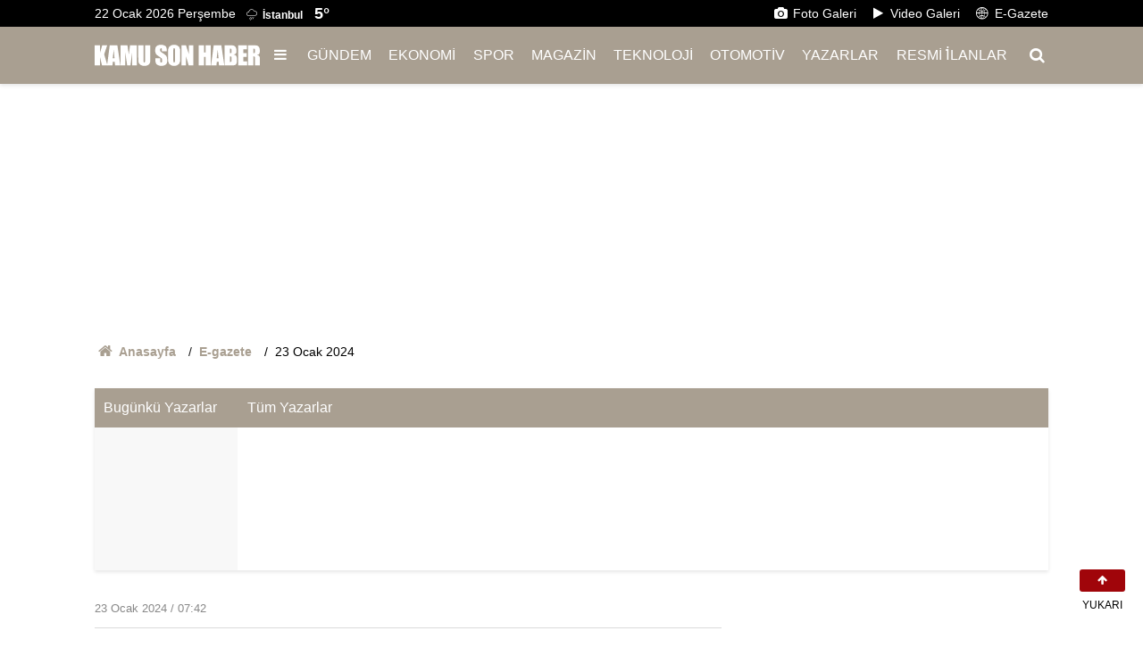

--- FILE ---
content_type: text/html; charset=UTF-8
request_url: https://www.kamusonhaber.com.tr/23-ocak-2024-109161h.htm
body_size: 35857
content:
<!doctype html>
	<html lang="tr">
	<head>
		<meta charset="utf-8"/>
		<meta http-equiv="X-UA-Compatible" content="IE=edge"/>
		<meta name="viewport" content="width=device-width, initial-scale=1"/>
		<title>23 Ocak 2024</title>
		<meta name="description" content="23 Ocak 2024" />
<link rel="canonical" href="https://www.kamusonhaber.com.tr/23-ocak-2024-109161h.htm" />
<meta property="og:type" content="article" />
<meta property="og:site_name" content="Kamu Son Haber" />
<meta property="og:url" content="https://www.kamusonhaber.com.tr/23-ocak-2024-109161h.htm" />
<meta property="og:title" content="23 Ocak 2024" />
<meta property="og:description" content="23 Ocak 2024" />
<meta property="og:image" content="https://cdn.kamusonhaber.com.tr/author/_b.jpg" />
<meta name="twitter:card" content="summary_large_image" />
<meta name="twitter:site" content="@Kamusonhabergzt" />
<meta name="twitter:url"  content="https://www.kamusonhaber.com.tr/23-ocak-2024-109161h.htm" />
<meta name="twitter:title" content="23 Ocak 2024" />
<meta name="twitter:description" content="23 Ocak 2024" />
<meta name="twitter:image" content="https://cdn.kamusonhaber.com.tr/author/_b.jpg" />
<meta name="title" content="23 Ocak 2024" />
<meta name="url" content="https://www.kamusonhaber.com.tr/23-ocak-2024-109161h.htm" />
<meta name="datePublished" content="2024-01-23T07:42:00+03:00" />
<meta name="dateModified" content="2024-01-23T07:42:00+03:00" />
<meta name="articleSection" content="columnist" />
<meta name="articleAuthor" content="Haber Merkezi" />
		<link rel="alternate" type="application/rss+xml" href="https://www.kamusonhaber.com.tr/service/rss.php"/>
		<meta name="robots" content="max-snippet:-1, max-image-preview:large, max-video-preview:-1"/>
		<link rel="manifest" href="/manifest.json"/>
		<link rel="icon" href="https://www.kamusonhaber.com.tr/d/assets/favicon/favicon.ico"/>
		<meta name="generator" content="CM News 6.0"/>

		<link rel="preconnect" href="https://fonts.gstatic.com"/>
		<link rel="preconnect" href="https://www.google-analytics.com"/>
		<link rel="preconnect" href="https://tpc.googlesyndication.com"/>
		<link rel="preconnect" href="https://pagead2.googlesyndication.com"/>

		<style>
			*,:after,:before{box-sizing:border-box}html{font-family:sans-serif;line-height:1.15;-webkit-text-size-adjust:100%;-webkit-tap-highlight-color:rgba(0,0,0,0)}article,aside,figcaption,figure,footer,header,hgroup,main,nav,section{display:block}body{margin:0;font-family:Roboto,-apple-system,BlinkMacSystemFont,Segoe UI,Helvetica Neue,Arial,Noto Sans,Liberation Sans,sans-serif;font-size:1rem;font-weight:400;line-height:1.5;color:#000;text-align:left;background-color:#fff}[tabindex="-1"]:focus:not(.focus-visible),[tabindex="-1"]:focus:not(:focus-visible){outline:0!important}hr{box-sizing:content-box;height:0;overflow:visible}h1,h2,h3,h4,h5,h6{margin-top:0;margin-bottom:.5rem}p{margin-top:0;margin-bottom:1rem}abbr[data-original-title],abbr[title]{text-decoration:underline;-webkit-text-decoration:underline dotted;text-decoration:underline dotted;cursor:help;border-bottom:0;-webkit-text-decoration-skip-ink:none;text-decoration-skip-ink:none}address{font-style:normal;line-height:inherit}address,dl,ol,ul{margin-bottom:1rem}dl,ol,ul{margin-top:0}ol ol,ol ul,ul ol,ul ul{margin-bottom:0}dt{font-weight:700}dd{margin-bottom:.5rem;margin-left:0}blockquote{margin:0 0 1rem}b,strong{font-weight:bolder}small{font-size:80%}sub,sup{position:relative;font-size:75%;line-height:0;vertical-align:baseline}sub{bottom:-.25em}sup{top:-.5em}a{background-color:transparent}a,a:hover{color:#000;text-decoration:none}a:not([href]):not([class]),a:not([href]):not([class]):hover{color:inherit;text-decoration:none}code,kbd,pre,samp{font-family:SFMono-Regular,Menlo,Monaco,Consolas,Liberation Mono,Courier New,monospace;font-size:1em}pre{margin-top:0;margin-bottom:1rem;overflow:auto;-ms-overflow-style:scrollbar}figure{margin:0 0 1rem}img{border-style:none}img,svg{vertical-align:middle}svg{overflow:hidden}table{border-collapse:collapse}caption{padding-top:.75rem;padding-bottom:.75rem;color:#6c757d;text-align:left;caption-side:bottom}th{text-align:inherit;text-align:-webkit-match-parent}label{display:inline-block;margin-bottom:.5rem}button{border-radius:0}button:focus:not(.focus-visible),button:focus:not(:focus-visible){outline:0}button,input,optgroup,select,textarea{margin:0;font-family:inherit;font-size:inherit;line-height:inherit}button,input{overflow:visible}button,select{text-transform:none}[role=button]{cursor:pointer}select{word-wrap:normal}[type=button],[type=reset],[type=submit],button{-webkit-appearance:button}[type=button]:not(:disabled),[type=reset]:not(:disabled),[type=submit]:not(:disabled),button:not(:disabled){cursor:pointer}[type=button]::-moz-focus-inner,[type=reset]::-moz-focus-inner,[type=submit]::-moz-focus-inner,button::-moz-focus-inner{padding:0;border-style:none}input[type=checkbox],input[type=radio]{box-sizing:border-box;padding:0}textarea{overflow:auto;resize:vertical}fieldset{min-width:0;padding:0;margin:0;border:0}legend{display:block;width:100%;max-width:100%;padding:0;margin-bottom:.5rem;font-size:1.5rem;line-height:inherit;color:inherit;white-space:normal}progress{vertical-align:baseline}[type=number]::-webkit-inner-spin-button,[type=number]::-webkit-outer-spin-button{height:auto}[type=search]{outline-offset:-2px;-webkit-appearance:none}[type=search]::-webkit-search-decoration{-webkit-appearance:none}::-webkit-file-upload-button{font:inherit;-webkit-appearance:button}output{display:inline-block}summary{display:list-item;cursor:pointer}template{display:none}[hidden]{display:none!important}.container,.container-fluid,.container-xl{width:100%;padding-right:15px;padding-left:15px;margin-right:auto;margin-left:auto}.container{max-width:1098px}.row{display:flex;flex-wrap:wrap;margin-right:-15px;margin-left:-15px}.no-gutters{margin-right:0;margin-left:0}.no-gutters>.col,.no-gutters>[class*=col-]{padding-right:0;padding-left:0}.col,.col-1,.col-2,.col-3,.col-4,.col-5,.col-6,.col-7,.col-8,.col-9,.col-10,.col-11,.col-12,.col-auto{position:relative;width:100%;padding-right:15px;padding-left:15px}.col{flex-basis:0;flex-grow:1;max-width:100%}.col-auto{flex:0 0 auto;width:auto;max-width:100%}.col-1{flex:0 0 8.33333%;max-width:8.33333%}.col-2{flex:0 0 16.66667%;max-width:16.66667%}.col-3{flex:0 0 25%;max-width:25%}.col-4{flex:0 0 33.33333%;max-width:33.33333%}.col-5{flex:0 0 41.66667%;max-width:41.66667%}.col-6{flex:0 0 50%;max-width:50%}.col-7{flex:0 0 58.33333%;max-width:58.33333%}.col-8{flex:0 0 66.66667%;max-width:66.66667%}.col-9{flex:0 0 75%;max-width:75%}.col-10{flex:0 0 83.33333%;max-width:83.33333%}.col-11{flex:0 0 91.66667%;max-width:91.66667%}.col-12{flex:0 0 100%;max-width:100%}.order-first{order:-1}.order-last{order:13}.order-0{order:0}.order-1{order:1}.order-2{order:2}.order-3{order:3}.order-4{order:4}.order-5{order:5}.order-6{order:6}.order-7{order:7}.order-8{order:8}.order-9{order:9}.order-10{order:10}.order-11{order:11}.order-12{order:12}.offset-1{margin-left:8.33333%}.offset-2{margin-left:16.66667%}.offset-3{margin-left:25%}.offset-4{margin-left:33.33333%}.offset-5{margin-left:41.66667%}.offset-6{margin-left:50%}.offset-7{margin-left:58.33333%}.offset-8{margin-left:66.66667%}.offset-9{margin-left:75%}.offset-10{margin-left:83.33333%}.offset-11{margin-left:91.66667%}.align-baseline{vertical-align:baseline!important}.align-top{vertical-align:top!important}.align-middle{vertical-align:middle!important}.align-bottom{vertical-align:bottom!important}.align-text-bottom{vertical-align:text-bottom!important}.align-text-top{vertical-align:text-top!important}.bg-primary,a.bg-primary:focus,a.bg-primary:hover,button.bg-primary:focus,button.bg-primary:hover{background-color:#000!important}.bg-danger{background-color:#dc3545!important}a.bg-danger:focus,a.bg-danger:hover,button.bg-danger:focus,button.bg-danger:hover{background-color:#bd2130!important}.bg-light{background-color:#f8f9fa!important}a.bg-light:focus,a.bg-light:hover,button.bg-light:focus,button.bg-light:hover{background-color:#dae0e5!important}.bg-white{background-color:#fff!important}.bg-transparent{background-color:transparent!important}.border{border:1px solid #dee2e6!important}.border-top{border-top:1px solid #dee2e6!important}.border-right{border-right:1px solid #dee2e6!important}.border-bottom{border-bottom:1px solid #dee2e6!important}.border-left{border-left:1px solid #dee2e6!important}.border-0{border:0!important}.border-top-0{border-top:0!important}.border-right-0{border-right:0!important}.border-bottom-0{border-bottom:0!important}.border-left-0{border-left:0!important}.border-primary{border-color:#000!important}.border-danger{border-color:#dc3545!important}.border-light{border-color:#f8f9fa!important}.border-white{border-color:#fff!important}.rounded-sm{border-radius:.2rem!important}.rounded{border-radius:.25rem!important}.rounded-top{border-top-left-radius:.25rem!important}.rounded-right,.rounded-top{border-top-right-radius:.25rem!important}.rounded-bottom,.rounded-right{border-bottom-right-radius:.25rem!important}.rounded-bottom,.rounded-left{border-bottom-left-radius:.25rem!important}.rounded-left{border-top-left-radius:.25rem!important}.rounded-lg{border-radius:.3rem!important}.rounded-circle{border-radius:50%!important}.rounded-pill{border-radius:50rem!important}.rounded-0{border-radius:0!important}.clearfix:after{display:block;clear:both;content:""}.d-none{display:none!important}.d-inline{display:inline!important}.d-inline-block{display:inline-block!important}.d-block{display:block!important}.d-table{display:table!important}.d-table-row{display:table-row!important}.d-table-cell{display:table-cell!important}.d-flex{display:flex!important}.d-inline-flex{display:inline-flex!important}@media print{.d-print-none{display:none!important}.d-print-inline{display:inline!important}.d-print-inline-block{display:inline-block!important}.d-print-block{display:block!important}.d-print-table{display:table!important}.d-print-table-row{display:table-row!important}.d-print-table-cell{display:table-cell!important}.d-print-flex{display:flex!important}.d-print-inline-flex{display:inline-flex!important}}.embed-responsive{position:relative;display:block;width:100%;padding:0;overflow:hidden}.embed-responsive:before{display:block;content:""}.embed-responsive .embed-responsive-item,.embed-responsive embed,.embed-responsive iframe,.embed-responsive object,.embed-responsive video{position:absolute;top:0;bottom:0;left:0;width:100%;height:100%;border:0}.embed-responsive-21by9:before{padding-top:42.85714%}.embed-responsive-16by9:before{padding-top:56.25%}.embed-responsive-4by3:before{padding-top:75%}.embed-responsive-1by1:before{padding-top:100%}.flex-row{flex-direction:row!important}.flex-column{flex-direction:column!important}.flex-row-reverse{flex-direction:row-reverse!important}.flex-column-reverse{flex-direction:column-reverse!important}.flex-wrap{flex-wrap:wrap!important}.flex-nowrap{flex-wrap:nowrap!important}.flex-wrap-reverse{flex-wrap:wrap-reverse!important}.flex-fill{flex:1 1 auto!important}.flex-grow-0{flex-grow:0!important}.flex-grow-1{flex-grow:1!important}.flex-shrink-0{flex-shrink:0!important}.flex-shrink-1{flex-shrink:1!important}.justify-content-start{justify-content:flex-start!important}.justify-content-end{justify-content:flex-end!important}.justify-content-center{justify-content:center!important}.justify-content-between{justify-content:space-between!important}.justify-content-around{justify-content:space-around!important}.align-items-start{align-items:flex-start!important}.align-items-end{align-items:flex-end!important}.align-items-center{align-items:center!important}.align-items-baseline{align-items:baseline!important}.align-items-stretch{align-items:stretch!important}.align-content-start{align-content:flex-start!important}.align-content-end{align-content:flex-end!important}.align-content-center{align-content:center!important}.align-content-between{align-content:space-between!important}.align-content-around{align-content:space-around!important}.align-content-stretch{align-content:stretch!important}.align-self-auto{align-self:auto!important}.align-self-start{align-self:flex-start!important}.align-self-end{align-self:flex-end!important}.align-self-center{align-self:center!important}.align-self-baseline{align-self:baseline!important}.align-self-stretch{align-self:stretch!important}.float-left{float:left!important}.float-right{float:right!important}.float-none{float:none!important}.user-select-all{-webkit-user-select:all!important;-moz-user-select:all!important;user-select:all!important}.user-select-auto{-webkit-user-select:auto!important;-moz-user-select:auto!important;user-select:auto!important}.user-select-none{-webkit-user-select:none!important;-moz-user-select:none!important;user-select:none!important}.overflow-auto{overflow:auto!important}.overflow-hidden{overflow:hidden!important}.position-static{position:static!important}.position-relative{position:relative!important}.position-absolute{position:absolute!important}.position-fixed{position:fixed!important}.position-sticky{position:sticky!important}.fixed-top{top:0}.fixed-bottom,.fixed-top{position:fixed;right:0;left:0;z-index:1030}.fixed-bottom{bottom:0}@supports (position:sticky){.sticky-top{position:sticky;top:0;z-index:1020}}.sr-only{position:absolute;width:1px;height:1px;padding:0;margin:-1px;overflow:hidden;clip:rect(0,0,0,0);white-space:nowrap;border:0}.sr-only-focusable:active,.sr-only-focusable:focus{position:static;width:auto;height:auto;overflow:visible;clip:auto;white-space:normal}.shadow-sm{box-shadow:0 .125rem .25rem rgba(0,0,0,.075)!important}.shadow{box-shadow:0 .5rem 1rem rgba(0,0,0,.15)!important}.shadow-lg{box-shadow:0 1rem 3rem rgba(0,0,0,.175)!important}.shadow-none{box-shadow:none!important}.w-25{width:25%!important}.w-50{width:50%!important}.w-75{width:75%!important}.w-auto{width:auto!important}.h-25{height:25%!important}.h-50{height:50%!important}.h-75{height:75%!important}.h-auto{height:auto!important}.mw-100{max-width:100%!important}.mh-100{max-height:100%!important}.min-vw-100{min-width:100vw!important}.min-vh-100{min-height:100vh!important}.vw-100{width:100vw!important}.vh-100{height:100vh!important}.m-1{margin:.25rem!important}.mt-1,.my-1{margin-top:.25rem!important}.mr-1,.mx-1{margin-right:.25rem!important}.mb-1,.my-1{margin-bottom:.25rem!important}.ml-1,.mx-1{margin-left:.25rem!important}.m-2{margin:.5rem!important}.mt-2,.my-2{margin-top:.5rem!important}.mr-2,.mx-2{margin-right:.5rem!important}.mb-2,.my-2{margin-bottom:.5rem!important}.ml-2,.mx-2{margin-left:.5rem!important}.m-3{margin:1rem!important}.mt-3,.my-3{margin-top:1rem!important}.mr-3,.mx-3{margin-right:1rem!important}.mb-3,.my-3{margin-bottom:1rem!important}.ml-3,.mx-3{margin-left:1rem!important}.m-4{margin:1.5rem!important}.mt-4,.my-4{margin-top:1.5rem!important}.mr-4,.mx-4{margin-right:1.5rem!important}.mb-4,.my-4{margin-bottom:1.5rem!important}.ml-4,.mx-4{margin-left:1.5rem!important}.m-5{margin:3rem!important}.mt-5,.my-5{margin-top:3rem!important}.mr-5,.mx-5{margin-right:3rem!important}.mb-5,.my-5{margin-bottom:3rem!important}.ml-5,.mx-5{margin-left:3rem!important}.p-1{padding:.25rem!important}.pt-1,.py-1{padding-top:.25rem!important}.pr-1,.px-1{padding-right:.25rem!important}.pb-1,.py-1{padding-bottom:.25rem!important}.pl-1,.px-1{padding-left:.25rem!important}.p-2{padding:.5rem!important}.pt-2,.py-2{padding-top:.5rem!important}.pr-2,.px-2{padding-right:.5rem!important}.pb-2,.py-2{padding-bottom:.5rem!important}.pl-2,.px-2{padding-left:.5rem!important}.p-3{padding:1rem!important}.pt-3,.py-3{padding-top:1rem!important}.pr-3,.px-3{padding-right:1rem!important}.pb-3,.py-3{padding-bottom:1rem!important}.pl-3,.px-3{padding-left:1rem!important}.p-4{padding:1.5rem!important}.pt-4,.py-4{padding-top:1.5rem!important}.pr-4,.px-4{padding-right:1.5rem!important}.pb-4,.py-4{padding-bottom:1.5rem!important}.pl-4,.px-4{padding-left:1.5rem!important}.p-5{padding:3rem!important}.pt-5,.py-5{padding-top:3rem!important}.pr-5,.px-5{padding-right:3rem!important}.pb-5,.py-5{padding-bottom:3rem!important}.pl-5,.px-5{padding-left:3rem!important}.m-n1{margin:-.25rem!important}.mt-n1,.my-n1{margin-top:-.25rem!important}.mr-n1,.mx-n1{margin-right:-.25rem!important}.mb-n1,.my-n1{margin-bottom:-.25rem!important}.ml-n1,.mx-n1{margin-left:-.25rem!important}.m-n2{margin:-.5rem!important}.mt-n2,.my-n2{margin-top:-.5rem!important}.mr-n2,.mx-n2{margin-right:-.5rem!important}.mb-n2,.my-n2{margin-bottom:-.5rem!important}.ml-n2,.mx-n2{margin-left:-.5rem!important}.m-n3{margin:-1rem!important}.mt-n3,.my-n3{margin-top:-1rem!important}.mr-n3,.mx-n3{margin-right:-1rem!important}.mb-n3,.my-n3{margin-bottom:-1rem!important}.ml-n3,.mx-n3{margin-left:-1rem!important}.m-n4{margin:-1.5rem!important}.mt-n4,.my-n4{margin-top:-1.5rem!important}.mr-n4,.mx-n4{margin-right:-1.5rem!important}.mb-n4,.my-n4{margin-bottom:-1.5rem!important}.ml-n4,.mx-n4{margin-left:-1.5rem!important}.m-n5{margin:-3rem!important}.mt-n5,.my-n5{margin-top:-3rem!important}.mr-n5,.mx-n5{margin-right:-3rem!important}.mb-n5,.my-n5{margin-bottom:-3rem!important}.ml-n5,.mx-n5{margin-left:-3rem!important}.m-auto{margin:auto!important}.mt-auto,.my-auto{margin-top:auto!important}.mr-auto,.mx-auto{margin-right:auto!important}.mb-auto,.my-auto{margin-bottom:auto!important}.ml-auto,.mx-auto{margin-left:auto!important}.stretched-link:after{position:absolute;top:0;right:0;bottom:0;left:0;z-index:1;pointer-events:auto;content:"";background-color:transparent}.text-monospace{font-family:SFMono-Regular,Menlo,Monaco,Consolas,Liberation Mono,Courier New,monospace!important}.text-justify{text-align:justify!important}.text-wrap{white-space:normal!important}.text-nowrap{white-space:nowrap!important}.text-truncate{overflow:hidden;text-overflow:ellipsis;white-space:nowrap}.text-lowercase{text-transform:lowercase!important}.text-uppercase{text-transform:uppercase!important}.text-capitalize{text-transform:capitalize!important}.font-weight-light{font-weight:300!important}.font-weight-lighter{font-weight:lighter!important}.font-weight-normal{font-weight:400!important}.font-weight-bold{font-weight:700!important}.font-weight-bolder{font-weight:bolder!important}.font-italic{font-style:italic!important}.text-white{color:#fff!important}.text-primary,a.text-primary:focus,a.text-primary:hover{color:#000!important}.text-danger{color:#dc3545!important}a.text-danger:focus,a.text-danger:hover{color:#a71d2a!important}.text-light{color:#f8f9fa!important}a.text-light:focus,a.text-light:hover{color:#cbd3da!important}.text-body{color:#000!important}.text-muted{color:#6c757d!important}.text-black-50{color:rgba(0,0,0,.5)!important}.text-white-50{color:hsla(0,0%,100%,.5)!important}.text-hide{font:0/0 a;color:transparent;text-shadow:none;background-color:transparent;border:0}.text-decoration-none{text-decoration:none!important}.text-break{word-break:break-word!important;word-wrap:break-word!important}.text-reset{color:inherit!important}.visible{visibility:visible!important}.invisible{visibility:hidden!important}.btn{display:inline-block;font-weight:400;color:#000;text-align:center;vertical-align:middle;-webkit-user-select:none;-moz-user-select:none;user-select:none;background-color:transparent;border:1px solid transparent;padding:.375rem .75rem;font-size:1rem;line-height:1.5;border-radius:.25rem;transition:color .15s ease-in-out,background-color .15s ease-in-out,border-color .15s ease-in-out,box-shadow .15s ease-in-out}@media (prefers-reduced-motion:reduce){.btn{transition:none}}.btn:hover{color:#000;text-decoration:none}.btn.focus,.btn:focus{outline:0;box-shadow:0 0 0 .2rem rgba(0,0,0,.25)}.btn.disabled,.btn:disabled{opacity:.65}.btn:not(:disabled):not(.disabled){cursor:pointer}a.btn.disabled,fieldset:disabled a.btn{pointer-events:none}.btn-primary,.btn-primary.focus,.btn-primary:focus,.btn-primary:hover{color:#fff;background-color:#000;border-color:#000}.btn-primary.focus,.btn-primary:focus{box-shadow:0 0 0 .2rem rgba(38,38,38,.5)}.btn-primary.disabled,.btn-primary:disabled,.btn-primary:not(:disabled):not(.disabled).active,.btn-primary:not(:disabled):not(.disabled):active,.show>.btn-primary.dropdown-toggle{color:#fff;background-color:#000;border-color:#000}.btn-primary:not(:disabled):not(.disabled).active:focus,.btn-primary:not(:disabled):not(.disabled):active:focus,.show>.btn-primary.dropdown-toggle:focus{box-shadow:0 0 0 .2rem rgba(38,38,38,.5)}.btn-danger{color:#fff;background-color:#dc3545;border-color:#dc3545}.btn-danger.focus,.btn-danger:focus,.btn-danger:hover{color:#fff;background-color:#c82333;border-color:#bd2130}.btn-danger.focus,.btn-danger:focus{box-shadow:0 0 0 .2rem rgba(225,83,97,.5)}.btn-danger.disabled,.btn-danger:disabled{color:#fff;background-color:#dc3545;border-color:#dc3545}.btn-danger:not(:disabled):not(.disabled).active,.btn-danger:not(:disabled):not(.disabled):active,.show>.btn-danger.dropdown-toggle{color:#fff;background-color:#bd2130;border-color:#b21f2d}.btn-danger:not(:disabled):not(.disabled).active:focus,.btn-danger:not(:disabled):not(.disabled):active:focus,.show>.btn-danger.dropdown-toggle:focus{box-shadow:0 0 0 .2rem rgba(225,83,97,.5)}.btn-light{color:#212529;background-color:#f8f9fa;border-color:#f8f9fa}.btn-light.focus,.btn-light:focus,.btn-light:hover{color:#212529;background-color:#e2e6ea;border-color:#dae0e5}.btn-light.focus,.btn-light:focus{box-shadow:0 0 0 .2rem rgba(216,217,219,.5)}.btn-light.disabled,.btn-light:disabled{color:#212529;background-color:#f8f9fa;border-color:#f8f9fa}.btn-light:not(:disabled):not(.disabled).active,.btn-light:not(:disabled):not(.disabled):active,.show>.btn-light.dropdown-toggle{color:#212529;background-color:#dae0e5;border-color:#d3d9df}.btn-light:not(:disabled):not(.disabled).active:focus,.btn-light:not(:disabled):not(.disabled):active:focus,.show>.btn-light.dropdown-toggle:focus{box-shadow:0 0 0 .2rem rgba(216,217,219,.5)}.btn-outline-primary{color:#000;border-color:#000}.btn-outline-primary:hover{color:#fff;background-color:#000;border-color:#000}.btn-outline-primary.focus,.btn-outline-primary:focus{box-shadow:0 0 0 .2rem rgba(0,0,0,.5)}.btn-outline-primary.disabled,.btn-outline-primary:disabled{color:#000;background-color:transparent}.btn-outline-primary:not(:disabled):not(.disabled).active,.btn-outline-primary:not(:disabled):not(.disabled):active,.show>.btn-outline-primary.dropdown-toggle{color:#fff;background-color:#000;border-color:#000}.btn-outline-primary:not(:disabled):not(.disabled).active:focus,.btn-outline-primary:not(:disabled):not(.disabled):active:focus,.show>.btn-outline-primary.dropdown-toggle:focus{box-shadow:0 0 0 .2rem rgba(0,0,0,.5)}.btn-outline-danger{color:#dc3545;border-color:#dc3545}.btn-outline-danger:hover{color:#fff;background-color:#dc3545;border-color:#dc3545}.btn-outline-danger.focus,.btn-outline-danger:focus{box-shadow:0 0 0 .2rem rgba(220,53,69,.5)}.btn-outline-danger.disabled,.btn-outline-danger:disabled{color:#dc3545;background-color:transparent}.btn-outline-danger:not(:disabled):not(.disabled).active,.btn-outline-danger:not(:disabled):not(.disabled):active,.show>.btn-outline-danger.dropdown-toggle{color:#fff;background-color:#dc3545;border-color:#dc3545}.btn-outline-danger:not(:disabled):not(.disabled).active:focus,.btn-outline-danger:not(:disabled):not(.disabled):active:focus,.show>.btn-outline-danger.dropdown-toggle:focus{box-shadow:0 0 0 .2rem rgba(220,53,69,.5)}.btn-outline-light{color:#f8f9fa;border-color:#f8f9fa}.btn-outline-light:hover{color:#212529;background-color:#f8f9fa;border-color:#f8f9fa}.btn-outline-light.focus,.btn-outline-light:focus{box-shadow:0 0 0 .2rem rgba(248,249,250,.5)}.btn-outline-light.disabled,.btn-outline-light:disabled{color:#f8f9fa;background-color:transparent}.btn-outline-light:not(:disabled):not(.disabled).active,.btn-outline-light:not(:disabled):not(.disabled):active,.show>.btn-outline-light.dropdown-toggle{color:#212529;background-color:#f8f9fa;border-color:#f8f9fa}.btn-outline-light:not(:disabled):not(.disabled).active:focus,.btn-outline-light:not(:disabled):not(.disabled):active:focus,.show>.btn-outline-light.dropdown-toggle:focus{box-shadow:0 0 0 .2rem rgba(248,249,250,.5)}.btn-link{font-weight:400}.btn-link,.btn-link:hover{color:#000;text-decoration:none}.btn-link.focus,.btn-link:focus{text-decoration:none}.btn-link.disabled,.btn-link:disabled{color:#6c757d;pointer-events:none}.btn-lg{padding:.5rem 1rem;font-size:1.25rem;line-height:1.5;border-radius:.3rem}.btn-sm{padding:.25rem .5rem;font-size:.875rem;line-height:1.5;border-radius:.2rem}.btn-block{display:block;width:100%}.btn-block+.btn-block{margin-top:.5rem}input[type=button].btn-block,input[type=reset].btn-block,input[type=submit].btn-block{width:100%}.form-control{display:block;width:100%;height:calc(1.5em + .75rem + 2px);padding:.375rem .75rem;font-size:1rem;font-weight:400;line-height:1.5;color:#495057;background-color:#fff;background-clip:padding-box;border:1px solid #ced4da;border-radius:.25rem;transition:border-color .15s ease-in-out,box-shadow .15s ease-in-out}@media (prefers-reduced-motion:reduce){.form-control{transition:none}}.form-control::-ms-expand{background-color:transparent;border:0}.form-control:focus{color:#495057;background-color:#fff;border-color:#404040;outline:0;box-shadow:0 0 0 .2rem rgba(0,0,0,.25)}.form-control::-moz-placeholder{color:#6c757d;opacity:1}.form-control::placeholder{color:#6c757d;opacity:1}.form-control:disabled,.form-control[readonly]{background-color:#e9ecef;opacity:1}input[type=date].form-control,input[type=datetime-local].form-control,input[type=month].form-control,input[type=time].form-control{-webkit-appearance:none;-moz-appearance:none;appearance:none}select.form-control:-moz-focusring{color:transparent;text-shadow:0 0 0 #495057}select.form-control:focus::-ms-value{color:#495057;background-color:#fff}.form-control-file,.form-control-range{display:block;width:100%}.col-form-label{padding-top:calc(.375rem + 1px);padding-bottom:calc(.375rem + 1px);margin-bottom:0;font-size:inherit;line-height:1.5}.col-form-label-lg{padding-top:calc(.5rem + 1px);padding-bottom:calc(.5rem + 1px);font-size:1.25rem;line-height:1.5}.col-form-label-sm{padding-top:calc(.25rem + 1px);padding-bottom:calc(.25rem + 1px);font-size:.875rem;line-height:1.5}.form-control-plaintext{display:block;width:100%;padding:.375rem 0;margin-bottom:0;font-size:1rem;line-height:1.5;color:#000;background-color:transparent;border:solid transparent;border-width:1px 0}.form-control-plaintext.form-control-lg,.form-control-plaintext.form-control-sm{padding-right:0;padding-left:0}.form-control-sm{height:calc(1.5em + .5rem + 2px);padding:.25rem .5rem;font-size:.875rem;line-height:1.5;border-radius:.2rem}.form-control-lg{height:calc(1.5em + 1rem + 2px);padding:.5rem 1rem;font-size:1.25rem;line-height:1.5;border-radius:.3rem}select.form-control[multiple],select.form-control[size],textarea.form-control{height:auto}.form-group{margin-bottom:1rem}.form-text{display:block;margin-top:.25rem}.form-row{display:flex;flex-wrap:wrap;margin-right:-5px;margin-left:-5px}.form-row>.col,.form-row>[class*=col-]{padding-right:5px;padding-left:5px}.form-check{position:relative;display:block;padding-left:1.25rem}.form-check-input{position:absolute;margin-top:.3rem;margin-left:-1.25rem}.form-check-input:disabled~.form-check-label,.form-check-input[disabled]~.form-check-label{color:#6c757d}.form-check-label{margin-bottom:0}.form-check-inline{display:inline-flex;align-items:center;padding-left:0;margin-right:.75rem}.form-check-inline .form-check-input{position:static;margin-top:0;margin-right:.3125rem;margin-left:0}.valid-feedback{display:none;width:100%;margin-top:.25rem;font-size:.875em;color:#28a745}.valid-tooltip{position:absolute;top:100%;left:0;z-index:5;display:none;max-width:100%;padding:.25rem .5rem;margin-top:.1rem;font-size:.875rem;line-height:1.5;color:#fff;background-color:rgba(40,167,69,.9);border-radius:.25rem}.form-row>.col>.valid-tooltip,.form-row>[class*=col-]>.valid-tooltip{left:5px}.is-valid~.valid-feedback,.is-valid~.valid-tooltip,.was-validated :valid~.valid-feedback,.was-validated :valid~.valid-tooltip{display:block}.form-control.is-valid,.was-validated .form-control:valid{border-color:#28a745;padding-right:calc(1.5em + .75rem)!important;background-image:url("data:image/svg+xml;charset=utf-8,%3Csvg xmlns='http://www.w3.org/2000/svg' width='8' height='8'%3E%3Cpath fill='%2328a745' d='M2.3 6.73L.6 4.53c-.4-1.04.46-1.4 1.1-.8l1.1 1.4 3.4-3.8c.6-.63 1.6-.27 1.2.7l-4 4.6c-.43.5-.8.4-1.1.1z'/%3E%3C/svg%3E");background-repeat:no-repeat;background-position:right calc(.375em + .1875rem) center;background-size:calc(.75em + .375rem) calc(.75em + .375rem)}.form-control.is-valid:focus,.was-validated .form-control:valid:focus{border-color:#28a745;box-shadow:0 0 0 .2rem rgba(40,167,69,.25)}.was-validated select.form-control:valid,select.form-control.is-valid{padding-right:3rem!important;background-position:right 1.5rem center}.was-validated textarea.form-control:valid,textarea.form-control.is-valid{padding-right:calc(1.5em + .75rem);background-position:top calc(.375em + .1875rem) right calc(.375em + .1875rem)}.custom-select.is-valid,.was-validated .custom-select:valid{border-color:#28a745;padding-right:calc(.75em + 2.3125rem)!important;background:url("data:image/svg+xml;charset=utf-8,%3Csvg xmlns='http://www.w3.org/2000/svg' width='4' height='5'%3E%3Cpath fill='%23343a40' d='M2 0L0 2h4zm0 5L0 3h4z'/%3E%3C/svg%3E") right .75rem center/8px 10px no-repeat,#fff url("data:image/svg+xml;charset=utf-8,%3Csvg xmlns='http://www.w3.org/2000/svg' width='8' height='8'%3E%3Cpath fill='%2328a745' d='M2.3 6.73L.6 4.53c-.4-1.04.46-1.4 1.1-.8l1.1 1.4 3.4-3.8c.6-.63 1.6-.27 1.2.7l-4 4.6c-.43.5-.8.4-1.1.1z'/%3E%3C/svg%3E") center right 1.75rem/calc(.75em + .375rem) calc(.75em + .375rem) no-repeat}.custom-select.is-valid:focus,.was-validated .custom-select:valid:focus{border-color:#28a745;box-shadow:0 0 0 .2rem rgba(40,167,69,.25)}.form-check-input.is-valid~.form-check-label,.was-validated .form-check-input:valid~.form-check-label{color:#28a745}.form-check-input.is-valid~.valid-feedback,.form-check-input.is-valid~.valid-tooltip,.was-validated .form-check-input:valid~.valid-feedback,.was-validated .form-check-input:valid~.valid-tooltip{display:block}.custom-control-input.is-valid~.custom-control-label,.was-validated .custom-control-input:valid~.custom-control-label{color:#28a745}.custom-control-input.is-valid~.custom-control-label:before,.was-validated .custom-control-input:valid~.custom-control-label:before{border-color:#28a745}.custom-control-input.is-valid:checked~.custom-control-label:before,.was-validated .custom-control-input:valid:checked~.custom-control-label:before{border-color:#34ce57;background-color:#34ce57}.custom-control-input.is-valid:focus~.custom-control-label:before,.was-validated .custom-control-input:valid:focus~.custom-control-label:before{box-shadow:0 0 0 .2rem rgba(40,167,69,.25)}.custom-control-input.is-valid:focus:not(:checked)~.custom-control-label:before,.custom-file-input.is-valid~.custom-file-label,.was-validated .custom-control-input:valid:focus:not(:checked)~.custom-control-label:before,.was-validated .custom-file-input:valid~.custom-file-label{border-color:#28a745}.custom-file-input.is-valid:focus~.custom-file-label,.was-validated .custom-file-input:valid:focus~.custom-file-label{border-color:#28a745;box-shadow:0 0 0 .2rem rgba(40,167,69,.25)}.invalid-feedback{display:none;width:100%;margin-top:.25rem;font-size:.875em;color:#dc3545}.invalid-tooltip{position:absolute;top:100%;left:0;z-index:5;display:none;max-width:100%;padding:.25rem .5rem;margin-top:.1rem;font-size:.875rem;line-height:1.5;color:#fff;background-color:rgba(220,53,69,.9);border-radius:.25rem}.form-row>.col>.invalid-tooltip,.form-row>[class*=col-]>.invalid-tooltip{left:5px}.is-invalid~.invalid-feedback,.is-invalid~.invalid-tooltip,.was-validated :invalid~.invalid-feedback,.was-validated :invalid~.invalid-tooltip{display:block}.form-control.is-invalid,.was-validated .form-control:invalid{border-color:#dc3545;padding-right:calc(1.5em + .75rem)!important;background-image:url("data:image/svg+xml;charset=utf-8,%3Csvg xmlns='http://www.w3.org/2000/svg' width='12' height='12' fill='none' stroke='%23dc3545'%3E%3Ccircle cx='6' cy='6' r='4.5'/%3E%3Cpath stroke-linejoin='round' d='M5.8 3.6h.4L6 6.5z'/%3E%3Ccircle cx='6' cy='8.2' r='.6' fill='%23dc3545' stroke='none'/%3E%3C/svg%3E");background-repeat:no-repeat;background-position:right calc(.375em + .1875rem) center;background-size:calc(.75em + .375rem) calc(.75em + .375rem)}.form-control.is-invalid:focus,.was-validated .form-control:invalid:focus{border-color:#dc3545;box-shadow:0 0 0 .2rem rgba(220,53,69,.25)}.was-validated select.form-control:invalid,select.form-control.is-invalid{padding-right:3rem!important;background-position:right 1.5rem center}.was-validated textarea.form-control:invalid,textarea.form-control.is-invalid{padding-right:calc(1.5em + .75rem);background-position:top calc(.375em + .1875rem) right calc(.375em + .1875rem)}.custom-select.is-invalid,.was-validated .custom-select:invalid{border-color:#dc3545;padding-right:calc(.75em + 2.3125rem)!important;background:url("data:image/svg+xml;charset=utf-8,%3Csvg xmlns='http://www.w3.org/2000/svg' width='4' height='5'%3E%3Cpath fill='%23343a40' d='M2 0L0 2h4zm0 5L0 3h4z'/%3E%3C/svg%3E") right .75rem center/8px 10px no-repeat,#fff url("data:image/svg+xml;charset=utf-8,%3Csvg xmlns='http://www.w3.org/2000/svg' width='12' height='12' fill='none' stroke='%23dc3545'%3E%3Ccircle cx='6' cy='6' r='4.5'/%3E%3Cpath stroke-linejoin='round' d='M5.8 3.6h.4L6 6.5z'/%3E%3Ccircle cx='6' cy='8.2' r='.6' fill='%23dc3545' stroke='none'/%3E%3C/svg%3E") center right 1.75rem/calc(.75em + .375rem) calc(.75em + .375rem) no-repeat}.custom-select.is-invalid:focus,.was-validated .custom-select:invalid:focus{border-color:#dc3545;box-shadow:0 0 0 .2rem rgba(220,53,69,.25)}.form-check-input.is-invalid~.form-check-label,.was-validated .form-check-input:invalid~.form-check-label{color:#dc3545}.form-check-input.is-invalid~.invalid-feedback,.form-check-input.is-invalid~.invalid-tooltip,.was-validated .form-check-input:invalid~.invalid-feedback,.was-validated .form-check-input:invalid~.invalid-tooltip{display:block}.custom-control-input.is-invalid~.custom-control-label,.was-validated .custom-control-input:invalid~.custom-control-label{color:#dc3545}.custom-control-input.is-invalid~.custom-control-label:before,.was-validated .custom-control-input:invalid~.custom-control-label:before{border-color:#dc3545}.custom-control-input.is-invalid:checked~.custom-control-label:before,.was-validated .custom-control-input:invalid:checked~.custom-control-label:before{border-color:#e4606d;background-color:#e4606d}.custom-control-input.is-invalid:focus~.custom-control-label:before,.was-validated .custom-control-input:invalid:focus~.custom-control-label:before{box-shadow:0 0 0 .2rem rgba(220,53,69,.25)}.custom-control-input.is-invalid:focus:not(:checked)~.custom-control-label:before,.custom-file-input.is-invalid~.custom-file-label,.was-validated .custom-control-input:invalid:focus:not(:checked)~.custom-control-label:before,.was-validated .custom-file-input:invalid~.custom-file-label{border-color:#dc3545}.custom-file-input.is-invalid:focus~.custom-file-label,.was-validated .custom-file-input:invalid:focus~.custom-file-label{border-color:#dc3545;box-shadow:0 0 0 .2rem rgba(220,53,69,.25)}.form-inline{display:flex;flex-flow:row wrap;align-items:center}.form-inline .form-check{width:100%}.form-inline label{justify-content:center}.form-inline .form-group,.form-inline label{display:flex;align-items:center;margin-bottom:0}.form-inline .form-group{flex:0 0 auto;flex-flow:row wrap}.form-inline .form-control{display:inline-block;width:auto;vertical-align:middle}.form-inline .form-control-plaintext{display:inline-block}.form-inline .custom-select,.form-inline .input-group{width:auto}.form-inline .form-check{display:flex;align-items:center;justify-content:center;width:auto;padding-left:0}.form-inline .form-check-input{position:relative;flex-shrink:0;margin-top:0;margin-right:.25rem;margin-left:0}.form-inline .custom-control{align-items:center;justify-content:center}.form-inline .custom-control-label{margin-bottom:0}a,a:hover{color:inherit}button:focus{outline:none}body{min-width:1098px}.post-item{margin-bottom:30px;line-height:1.2}.post-item.tot{width:100%}.post-item.tot>a{position:relative;display:block}.post-item.tot .t{position:absolute;bottom:0;left:0;padding:0 1rem 1rem;width:100%;color:#fff;font-weight:700;font-size:1.2rem}.post-item.tot .c{position:absolute;left:20px;top:0;padding:6px;color:#fff;background:#1d1d1d;font-size:.75rem;text-transform:uppercase}.post-item.ios a{display:flex;align-items:center}.post-item.ios:last-child a{margin-bottom:0}.post-item.ios .image{width:50%}.post-item.ios .title{width:50%;padding-left:15px}.post-item.ios .t{display:block;overflow:hidden;display:-webkit-box;-webkit-line-clamp:3;-webkit-box-orient:vertical}.post-item.ios.order-reversed .image{order:2}.post-item.ios.order-reversed .title{order:1;padding-left:0;padding-right:15px}.post-item.ios.image-60 .image{width:60%}.post-item.ios.image-40 .image,.post-item.ios.image-60 .title{width:40%}.post-item.ios.image-40 .title{width:60%}.post-item.ia a{display:flex;flex-direction:column;position:relative;height:100%}.post-item.ia .t{flex:1;padding:1rem 0;width:100%;font-size:1.2rem;letter-spacing:0;display:block}.post-item.ia .sc{padding-top:1rem;width:100%;display:block}.post-item.ia .c{position:absolute;left:20px;top:0;padding:6px;color:#fff;background:#1d1d1d;font-size:.75rem;text-transform:uppercase}.post-item.ia.border-bottom a{border-bottom:4px solid #dfe0e4}.text-content{font-size:1.2rem;line-height:1.4;word-wrap:anywhere;word-break:break-word}.text-content a{color:#00f}.text-content p{margin-bottom:2rem}.text-content h1,.text-content h2,.text-content h3,.text-content h4,.text-content h5,.text-content h6{font-weight:700;margin-bottom:1rem}.text-content h1{font-size:2em}.text-content h2{font-size:1.5em}.text-content h3{font-size:1.17em}.text-content h4{font-size:1em}.text-content h5{font-size:.83em}.text-content h6{font-size:.67em}.text-content img{display:inline;max-width:100%;height:auto}.text-content ol,.text-content ul{padding:0 0 0 30px;margin-bottom:1rem}.text-content ul li{list-style-type:disc}.text-content ol li{list-style-type:decimal}.text-content ol ol li,ul ol li{list-style-type:lower-latin}.text-content blockquote{margin:14px 40px;font-style:italic;border:solid #ccc;border-width:0 0 0 5px;padding:2px 8px 2px 20px}.text-content blockquote p{margin:0}.text-content dd{margin-left:40px}.text-content div,.text-content embed,.text-content iframe,.text-content object,.text-content table,.text-content video{max-width:100%!important}.text-content a.link-galeri,.text-content a.link-video{display:inline-block;margin-bottom:5px;padding:0 20px;font-family:Arial,Helvetica,sans-serif;font-weight:700;line-height:250%;color:#fff;background-color:#021b35;border-radius:5px}.text-content a.link-galeri:hover,.text-content a.link-video:hover{background-color:#213952;text-decoration:none}.text-content a.link-galeri:before{content:"\e80e";font-family:cm-icons;margin-right:.6em}.text-content a.link-video:before{content:"\e80d";font-family:cm-icons;margin-right:.6em}.text-content a.link-galeri-2,.text-content a.link-video-2{display:inline-block;margin-bottom:5px;padding:0 10px;font-family:Arial,Helvetica,sans-serif;font-weight:700;font-size:87.5%;line-height:200%;color:#393939;background-color:#e4e4e4;border-radius:4px}.text-content a.link-galeri-2:hover,.text-content a.link-video-2:hover{background-color:#cdcdcd;text-decoration:none}.text-content a.link-galeri-2:before{content:"\e80e";font-family:cm-icons;margin-right:.4em}.text-content a.link-video-2:before{content:"\e80d";font-family:cm-icons;margin-right:.4em}.text-content a.link-canli{display:inline-block;margin-bottom:5px;padding:0 20px;font-weight:700;line-height:220%;color:#fff;background-color:#fa0101;border-radius:5px;box-shadow:0 3px 12px rgba(0,0,0,.15)}.text-content a.link-canli:hover{background-color:#d30202;text-decoration:none}@media (max-width:480px){.text-content{font-size:1.1rem;line-height:1.4}.text-content blockquote{margin:5px 0 5px 10px;border-left-width:3px}}.text-content .toc-container{margin-bottom:2rem;padding:1rem;background-color:#f4f4f4;border:1px solid #ccc;border-radius:5px;color:#444}.text-content .toc-container .toc-header{text-align:center}.text-content .toc-container .toc-title{font-weight:700;font-size:1.2em}.text-content .toc-container .toc-toggle{padding:0 5px;color:#9e9e9e;cursor:pointer}.text-content .toc-container>ul{padding-left:0}.text-content .toc-container ul{margin-bottom:0}.text-content .toc-container>ul+ul{padding-left:1rem}.text-content .toc-container li{list-style:none;margin:5px 0}.text-content .toc-container li:before{margin-right:.4em;content:"\e848";font-family:cm-icons}.text-content .toc-container a{color:inherit}.text-content figure{position:relative;display:inline-block;margin:0 0 1rem}.text-content figure img{line-height:0;display:block}.text-content figure figcaption{position:absolute;bottom:0;left:0;right:0;padding:.5rem 1rem;background-color:#000;background-color:rgba(0,0,0,.7);color:#fff}:root{--page-color:#c00;--page-color2:#a0050a}.col-xl,.col-xl-1,.col-xl-2,.col-xl-3,.col-xl-4,.col-xl-5,.col-xl-6,.col-xl-7,.col-xl-8,.col-xl-9,.col-xl-10,.col-xl-11,.col-xl-12,.col-xl-auto{position:relative;width:100%;padding-right:15px;padding-left:15px}.col-xl{flex-basis:0;flex-grow:1;min-width:0;max-width:100%}.col-xl-auto{flex:0 0 auto;width:auto;max-width:100%}.col-xl-1{flex:0 0 8.33333%;max-width:8.33333%}.col-xl-2{flex:0 0 16.66667%;max-width:16.66667%}.col-xl-3{flex:0 0 25%;max-width:25%}.col-xl-4{flex:0 0 33.33333%;max-width:33.33333%}.col-xl-5{flex:0 0 41.66667%;max-width:41.66667%}.col-xl-6{flex:0 0 50%;max-width:50%}.col-xl-7{flex:0 0 58.33333%;max-width:58.33333%}.col-xl-8{flex:0 0 66.66667%;max-width:66.66667%}.col-xl-9{flex:0 0 75%;max-width:75%}.col-xl-10{flex:0 0 83.33333%;max-width:83.33333%}.col-xl-11{flex:0 0 91.66667%;max-width:91.66667%}.col-xl-12{flex:0 0 100%;max-width:100%}.order-xl-first{order:-1}.order-xl-last{order:13}.order-xl-0{order:0}.order-xl-1{order:1}.order-xl-2{order:2}.order-xl-3{order:3}.order-xl-4{order:4}.order-xl-5{order:5}.order-xl-6{order:6}.order-xl-7{order:7}.order-xl-8{order:8}.order-xl-9{order:9}.order-xl-10{order:10}.order-xl-11{order:11}.order-xl-12{order:12}.offset-xl-0{margin-left:0}.offset-xl-1{margin-left:8.33333%}.offset-xl-2{margin-left:16.66667%}.offset-xl-3{margin-left:25%}.offset-xl-4{margin-left:33.33333%}.offset-xl-5{margin-left:41.66667%}.offset-xl-6{margin-left:50%}.offset-xl-7{margin-left:58.33333%}.offset-xl-8{margin-left:66.66667%}.offset-xl-9{margin-left:75%}.offset-xl-10{margin-left:83.33333%}.offset-xl-11{margin-left:91.66667%}.flex{display:flex}.flex.auto{flex:1}.flex.column{flex-direction:column}.flex.wrap{flex-wrap:wrap}.flex.nowrap{flex-wrap:nowrap}[dir=ltr] .flex.start{text-align:left}[dir=rtl] .flex.start{text-align:right}.flex.start{justify-content:flex-start}.flex.center{justify-content:center}[dir=ltr] .flex.end{text-align:right}[dir=rtl] .flex.end{text-align:left}.flex.end{justify-content:flex-end}.flex.top{align-items:flex-start}.flex.middle{align-items:center}.flex.bottom{align-items:flex-end}.flex.stretch{align-items:stretch}.flex.between{justify-content:space-between}.flex.around{justify-content:space-around}.flex-fill{flex:1 1 auto}.relative{position:relative}.absolute{position:absolute}.h-100{height:100%!important}.w-100{width:100%!important}main{padding-top:30px}.imgc,.r1x1{position:relative;overflow:hidden}.imgc:before,.r1x1:before{display:block;content:"";width:100%;background-color:#f8f8f8}.r1x1:before{padding-top:100%}.imgc:before{padding-top:56.25%}.imgc>img,.r1x1>img{position:absolute;top:0;left:0;right:0;bottom:0;width:auto;height:auto;max-height:100%;max-width:100%;margin:auto}.social{display:flex;align-items:center}.social a{text-align:center;width:25px;height:25px;color:#fff;font-size:.875rem;display:block;background:#979797;border-radius:50%;margin-left:6px}.social a,.social a .icon{line-height:25px}.social a:hover.youtube{background:#cd201f}.social a:hover.facebook{background:#33589d}.social a:hover.twitter{background:#00a2f8}.social a:hover.instagram{background:#e4405f}.box-shadow{box-shadow:0 2px 4px rgba(0,0,0,.1)}.text-shadow{text-shadow:0 4px 4px rgba(0,0,0,.25)}.section-mb{margin-bottom:30px}.img-filter:after{content:"";position:absolute;bottom:0;left:0;height:65%;width:100%;background:linear-gradient(0deg,#000,transparent)}.category-tag{position:absolute;left:0;top:0;background:#222;font-family:Roboto,-apple-system,BlinkMacSystemFont,Segoe UI,Helvetica Neue,Arial,Noto Sans,Liberation Sans,sans-serif;font-weight:900;font-size:16px;color:#fff;padding:5px;z-index:5;text-transform:uppercase}.post-view-1 .category-tag{bottom:0;top:auto;font-size:.75rem;font-weight:600}.post-view-1 .t2{color:#cf011b;font-weight:600;position:relative}.post-view-1 .t2:before{content:"";width:50%;height:1px;background:linear-gradient(270deg,#dc3545,rgba(255,0,0,0));position:absolute;right:0;top:50%}.post-item{line-height:1.3;font-size:1rem}.post-item>a{display:block}.post-item.ia>a .t,.post-item.tot>a .t{font-weight:600;line-height:inherit;font-size:inherit}.post-item.ia>a .t{overflow:hidden;display:-webkit-box;-webkit-line-clamp:3;-webkit-box-orient:vertical;padding:0;margin-top:10px}.post-item.ia.col-4>a .t{line-height:inherit;font-size:inherit}.home-caption,.middle-caption,.page-caption,.side-caption,.sub-page-caption{font-weight:700;font-size:1.25rem;text-transform:uppercase;margin-bottom:30px;position:relative;padding-bottom:10px}.home-caption:before,.middle-caption:before,.page-caption:before,.side-caption:before,.sub-page-caption:before{content:"";position:absolute;bottom:0;left:0;width:65px;height:4px;background-color:#c00}.home-caption.bordered,.middle-caption.bordered,.page-caption.bordered,.side-caption.bordered,.sub-page-caption.bordered{border-bottom:1px solid #eee}.home-caption>*,.middle-caption>*,.page-caption>*,.side-caption>*,.sub-page-caption>*{font:inherit;padding:0;margin:0}.page-caption:before,.side-caption:before{background-color:#c00;background-color:var(--page-color)}.video-container{position:relative;overflow:hidden;background-color:#000}.video-container:before{display:block;content:"";padding-top:56.25%}.video-container>.video-js,.video-container>div,.video-container>iframe,.video-container>video{position:absolute!important;top:0;left:0;right:0;bottom:0;width:100%!important;height:100%!important;margin:auto}.custom-input{width:100%}.custom-button,.custom-input{padding:10px;border:none;outline:none}.custom-button{width:150px;background:#474747!important;color:#fff;border-radius:3px}.m-0{margin:0!important}.mt-0,.my-0{margin-top:0!important}.mr-0,.mx-0{margin-right:0!important}.mb-0,.my-0{margin-bottom:0!important}.ml-0,.mx-0{margin-left:0!important}.m-1{margin:7.5px!important}.mt-1,.my-1{margin-top:7.5px!important}.mr-1,.mx-1{margin-right:7.5px!important}.mb-1,.my-1{margin-bottom:7.5px!important}.ml-1,.mx-1{margin-left:7.5px!important}.m-2{margin:15px!important}.mt-2,.my-2{margin-top:15px!important}.mr-2,.mx-2{margin-right:15px!important}.mb-2,.my-2{margin-bottom:15px!important}.ml-2,.mx-2{margin-left:15px!important}.m-3{margin:22.5px!important}.mt-3,.my-3{margin-top:22.5px!important}.mr-3,.mx-3{margin-right:22.5px!important}.mb-3,.my-3{margin-bottom:22.5px!important}.ml-3,.mx-3{margin-left:22.5px!important}.m-4{margin:30px!important}.mt-4,.my-4{margin-top:30px!important}.mr-4,.mx-4{margin-right:30px!important}.mb-4,.my-4{margin-bottom:30px!important}.ml-4,.mx-4{margin-left:30px!important}.m-5{margin:60px!important}.mt-5,.my-5{margin-top:60px!important}.mr-5,.mx-5{margin-right:60px!important}.mb-5,.my-5{margin-bottom:60px!important}.ml-5,.mx-5{margin-left:60px!important}.p-0{padding:0!important}.pt-0,.py-0{padding-top:0!important}.pr-0,.px-0{padding-right:0!important}.pb-0,.py-0{padding-bottom:0!important}.pl-0,.px-0{padding-left:0!important}.p-1{padding:7.5px!important}.pt-1,.py-1{padding-top:7.5px!important}.pr-1,.px-1{padding-right:7.5px!important}.pb-1,.py-1{padding-bottom:7.5px!important}.pl-1,.px-1{padding-left:7.5px!important}.p-2{padding:15px!important}.pt-2,.py-2{padding-top:15px!important}.pr-2,.px-2{padding-right:15px!important}.pb-2,.py-2{padding-bottom:15px!important}.pl-2,.px-2{padding-left:15px!important}.p-3{padding:22.5px!important}.pt-3,.py-3{padding-top:22.5px!important}.pr-3,.px-3{padding-right:22.5px!important}.pb-3,.py-3{padding-bottom:22.5px!important}.pl-3,.px-3{padding-left:22.5px!important}.p-4{padding:30px!important}.pt-4,.py-4{padding-top:30px!important}.pr-4,.px-4{padding-right:30px!important}.pb-4,.py-4{padding-bottom:30px!important}.pl-4,.px-4{padding-left:30px!important}.p-5{padding:60px!important}.pt-5,.py-5{padding-top:60px!important}.pr-5,.px-5{padding-right:60px!important}.pb-5,.py-5{padding-bottom:60px!important}.pl-5,.px-5{padding-left:60px!important}.text-left{text-align:left!important}.text-right{text-align:right!important}.text-center{text-align:center!important}body.cat-author .text-content{font-weight:500}.swiper-container.pager-num-01 .pager{background:#000;margin:0;z-index:4;width:100%;height:42px;display:flex;flex-direction:row;justify-content:center}.swiper-container.pager-num-01 .pager .item{flex:1;position:relative;display:block;text-align:center;line-height:42px;color:#fff;opacity:1;font-weight:500;font-size:1rem;max-width:42px}.swiper-container.pager-num-01 .pager .item.active{color:#fff;background:#c00}.swiper-container.text-view-01 .swiper-slide:before{content:"";position:absolute;width:100%;height:30%;left:0;bottom:0;z-index:1}.swiper-container.text-view-01 .swiper-slide.nograde:before{display:none}.swiper-container.text-view-01 .swiper-slide .text-area{position:absolute;bottom:10px;left:1rem;z-index:2;font-family:Roboto,-apple-system,BlinkMacSystemFont,Segoe UI,Helvetica Neue,Arial,Noto Sans,Liberation Sans,sans-serif}.swiper-container.text-view-01 .swiper-slide .text-area .sub-title{background:#c00;box-shadow:0 0 20px rgba(0,0,0,.44);margin-bottom:10px;font-style:normal;font-weight:900;font-size:13px;text-align:left;color:#fff;padding:5px 15px;display:inline-block}.swiper-container.text-view-01 .swiper-slide .text-area .title{font-style:normal;font-weight:900;font-size:23px;line-height:1.1;color:#fff;text-shadow:0 0 20px rgba(0,0,0,.76)}.swiper-container.text-view-03 .text-area{position:absolute;bottom:0;z-index:2;padding:15px;left:0;font-family:Roboto,-apple-system,BlinkMacSystemFont,Segoe UI,Helvetica Neue,Arial,Noto Sans,Liberation Sans,sans-serif;background:linear-gradient(0deg,#000,transparent);width:100%}.swiper-container.text-view-03 .text-area .sub-title{font-weight:500;font-size:18px;color:#fff;background:#c00;padding:0 30px;display:inline-block;line-height:200%;margin-bottom:10px;position:relative}.swiper-container.text-view-03 .text-area .title{font-weight:900;font-size:40px;line-height:97.44%;color:#fff;text-shadow:0 4px 4px rgba(0,0,0,.25)}.space-horizontal-sm>:not(:last-child){margin-right:10px}.text-content{line-height:1.6}@font-face{font-family:cm-icons;src:url(https://cdn.kamusonhaber.com.tr/assets/bundle/fonts/cm-icons.a7f2b6d.eot);src:url(https://cdn.kamusonhaber.com.tr/assets/bundle/fonts/cm-icons.a7f2b6d.eot#iefix) format("embedded-opentype"),url(https://cdn.kamusonhaber.com.tr/assets/bundle/fonts/cm-icons.c26a845.woff2) format("woff2"),url(https://cdn.kamusonhaber.com.tr/assets/bundle/fonts/cm-icons.ed1dbc0.woff) format("woff"),url(https://cdn.kamusonhaber.com.tr/assets/bundle/fonts/cm-icons.833506b.ttf) format("truetype"),url(https://cdn.kamusonhaber.com.tr/assets/bundle/fonts/cm-icons.52844ff.svg#cm-icons) format("svg");font-weight:400;font-style:normal;font-display:swap}[class*=" icon-"]:before,[class^=icon-]:before{font-family:cm-icons;font-style:normal;font-weight:400;speak:never;display:inline-block;text-decoration:inherit;width:1em;margin-right:.2em;text-align:center;font-feature-settings:normal;font-variant:normal;text-transform:none;line-height:1em;margin-left:.2em}.icon-spin1:before{content:"\e800"}.icon-spin2:before{content:"\e801"}.icon-spin3:before{content:"\e802"}.icon-spin4:before{content:"\e803"}.icon-spin5:before{content:"\e804"}.icon-spin6:before{content:"\e805"}.icon-mail:before{content:"\e806"}.icon-mail-alt:before{content:"\e807"}.icon-star:before{content:"\e808"}.icon-star-empty:before{content:"\e809"}.icon-star-half:before{content:"\e80a"}.icon-star-half-alt:before{content:"\e80b"}.icon-user:before{content:"\e80c"}.icon-videocam:before{content:"\e80d"}.icon-camera:before{content:"\e80e"}.icon-ok:before{content:"\e80f"}.icon-ok-squared:before{content:"\e810"}.icon-cancel:before{content:"\e811"}.icon-plus:before{content:"\e812"}.icon-minus:before{content:"\e813"}.icon-info:before{content:"\e814"}.icon-home:before{content:"\e815"}.icon-link:before{content:"\e816"}.icon-lock:before{content:"\e817"}.icon-lock-open-alt:before{content:"\e818"}.icon-tag:before{content:"\e819"}.icon-bookmark:before{content:"\e81a"}.icon-thumbs-up:before{content:"\e81b"}.icon-thumbs-down:before{content:"\e81c"}.icon-thumbs-up-alt:before{content:"\e81d"}.icon-thumbs-down-alt:before{content:"\e81e"}.icon-reply:before{content:"\e81f"}.icon-reply-all:before{content:"\e820"}.icon-forward:before{content:"\e821"}.icon-share:before{content:"\e822"}.icon-share-squared:before{content:"\e823"}.icon-pencil:before{content:"\e824"}.icon-pencil-squared:before{content:"\e825"}.icon-edit:before{content:"\e826"}.icon-print:before{content:"\e827"}.icon-comment:before{content:"\e828"}.icon-chat:before{content:"\e829"}.icon-comment-empty:before{content:"\e82a"}.icon-chat-empty:before{content:"\e82b"}.icon-attention-alt:before{content:"\e82c"}.icon-attention:before{content:"\e82d"}.icon-attention-circled:before{content:"\e82e"}.icon-location:before{content:"\e82f"}.icon-trash:before{content:"\e830"}.icon-doc:before{content:"\e831"}.icon-folder:before{content:"\e832"}.icon-rss:before{content:"\e833"}.icon-rss-squared:before{content:"\e834"}.icon-phone:before{content:"\e835"}.icon-phone-squared:before{content:"\e836"}.icon-fax:before{content:"\e837"}.icon-menu:before{content:"\e838"}.icon-cog:before{content:"\e839"}.icon-wrench:before{content:"\e83a"}.icon-basket:before{content:"\e83b"}.icon-calendar:before{content:"\e83c"}.icon-resize-full:before{content:"\e83d"}.icon-resize-small:before{content:"\e83e"}.icon-zoom-in:before{content:"\e83f"}.icon-zoom-out:before{content:"\e840"}.icon-down-circled2:before{content:"\e841"}.icon-left-circled2:before{content:"\e842"}.icon-up-circled2:before{content:"\e843"}.icon-right-circled2:before{content:"\e844"}.icon-up-dir:before{content:"\e845"}.icon-down-dir:before{content:"\e846"}.icon-left-dir:before{content:"\e847"}.icon-right-dir:before{content:"\e848"}.icon-down-open:before{content:"\e849"}.icon-left-open:before{content:"\e84a"}.icon-right-open:before{content:"\e84b"}.icon-up-open:before{content:"\e84c"}.icon-angle-left:before{content:"\e84d"}.icon-angle-right:before{content:"\e84e"}.icon-angle-up:before{content:"\e84f"}.icon-angle-down:before{content:"\e850"}.icon-angle-circled-left:before{content:"\e851"}.icon-angle-circled-right:before{content:"\e852"}.icon-angle-circled-up:before{content:"\e853"}.icon-angle-circled-down:before{content:"\e854"}.icon-angle-double-left:before{content:"\e855"}.icon-angle-double-right:before{content:"\e856"}.icon-angle-double-up:before{content:"\e857"}.icon-angle-double-down:before{content:"\e858"}.icon-down-big:before{content:"\e859"}.icon-left-big:before{content:"\e85a"}.icon-right-big:before{content:"\e85b"}.icon-up-big:before{content:"\e85c"}.icon-right-hand:before{content:"\e85d"}.icon-left-hand:before{content:"\e85e"}.icon-up-hand:before{content:"\e85f"}.icon-down-hand:before{content:"\e860"}.icon-ok-circled:before{content:"\e861"}.icon-camera-alt:before{content:"\e862"}.icon-picture:before{content:"\e863"}.icon-video:before{content:"\e864"}.icon-off:before{content:"\e865"}.icon-facebook:before{content:"\e866"}.icon-facebook-squared:before{content:"\e867"}.icon-google:before{content:"\e868"}.icon-gplus:before{content:"\e869"}.icon-gplus-squared:before{content:"\e86a"}.icon-instagramm:before{content:"\e86b"}.icon-linkedin-squared:before{content:"\e86c"}.icon-linkedin:before{content:"\e86d"}.icon-pinterest-circled:before{content:"\e86e"}.icon-pinterest-squared:before{content:"\e86f"}.icon-tumblr:before{content:"\e870"}.icon-tumblr-squared:before{content:"\e871"}.icon-twitter-squared:before{content:"\e872"}.icon-twitter:before{content:"\e873"}.icon-youtube:before{content:"\e874"}.icon-youtube-squared:before{content:"\e875"}.icon-youtube-play:before{content:"\e876"}.icon-asterisk:before{content:"\e877"}.icon-recycle:before{content:"\e878"}.icon-sitemap:before{content:"\e879"}.icon-sort-up:before{content:"\e87a"}.icon-sort-down:before{content:"\e87b"}.icon-sort-name-up:before{content:"\e87c"}.icon-sort-name-down:before{content:"\e87d"}.icon-sort-number-up:before{content:"\e87e"}.icon-sort-number-down:before{content:"\e87f"}.icon-truck:before{content:"\e880"}.icon-check:before{content:"\e881"}.icon-check-empty:before{content:"\e882"}.icon-flash:before{content:"\e883"}.icon-play:before{content:"\e884"}.icon-play-circled:before{content:"\e885"}.icon-play-circled2:before{content:"\e886"}.icon-clock:before{content:"\e887"}.icon-calendar-empty:before{content:"\e888"}.icon-pin:before{content:"\e889"}.icon-info-circled:before{content:"\e88a"}.icon-help-circled:before{content:"\e88b"}.icon-help:before{content:"\e88c"}.icon-minus-circled:before{content:"\e88d"}.icon-plus-circled:before{content:"\e88e"}.icon-plus-squared:before{content:"\e88f"}.icon-minus-squared:before{content:"\e890"}.icon-minus-squared-alt:before{content:"\e891"}.icon-plus-squared-alt:before{content:"\e892"}.icon-cancel-circled:before{content:"\e893"}.icon-cancel-circled2:before{content:"\e894"}.icon-ok-circled2:before{content:"\e895"}.icon-mail-squared:before{content:"\e896"}.icon-search:before{content:"\e897"}.icon-comment-1:before{content:"\e898"}.icon-comment-2:before{content:"\e899"}.icon-chat-1:before{content:"\e89a"}.icon-comment-3:before{content:"\e89b"}.icon-comment-inv:before{content:"\e89c"}.icon-comment-alt:before{content:"\e89d"}.icon-comment-inv-alt:before{content:"\e89e"}.icon-comment-4:before{content:"\e89f"}.icon-whatsapp:before{content:"\e8a0"}.icon-edit-1:before{content:"\e8a1"}.icon-edit-alt:before{content:"\e8a2"}.icon-pencil-alt:before{content:"\e8a3"}.icon-euro:before{content:"\e8a4"}.icon-pound:before{content:"\e8a5"}.icon-dollar:before{content:"\e8a6"}.icon-chart-line:before{content:"\e8a7"}.icon-globe:before{content:"\e8a8"}.icon-database:before{content:"\e8a9"}.icon-cm:before{content:"\e8aa"}.icon-tv:before{content:"\e8ab"}.icon-soccer-ball:before{content:"\e8ac"}.icon-pinterest:before{content:"\e8ad"}.icon-pause:before{content:"\e8ae"}.icon-volume-off:before{content:"\e8af"}.icon-volume-up:before{content:"\e8b0"}.icon-desktop:before{content:"\e8b1"}.icon-circle:before{content:"\e8b2"}.icon-circle-empty:before{content:"\e8b3"}.icon-circle-thin:before{content:"\e8b4"}.icon-dot-circled:before{content:"\e8b5"}.icon-google-news:before{content:"\e8b6"}.icon-facebook-messenger:before{content:"\e8b7"}.icon-spin-cm-1:before{content:"\e8ba"}.icon-mosque:before{content:"\e8e4"}.icon-accu-1:before{content:"\e8e5"}.icon-accu-2:before{content:"\e8e6"}.icon-accu-3:before{content:"\e8e7"}.icon-accu-4:before{content:"\e8e8"}.icon-accu-5:before{content:"\e8e9"}.icon-accu-6:before{content:"\e8ea"}.icon-accu-7:before{content:"\e8eb"}.icon-accu-8:before{content:"\e8ec"}.icon-accu-11:before{content:"\e8ed"}.icon-accu-12:before{content:"\e8ee"}.icon-accu-13:before{content:"\e8ef"}.icon-accu-14:before{content:"\e8f0"}.icon-accu-15:before{content:"\e8f1"}.icon-accu-16:before{content:"\e8f2"}.icon-accu-17:before{content:"\e8f3"}.icon-accu-18:before{content:"\e8f4"}.icon-accu-19:before{content:"\e8f5"}.icon-accu-20:before{content:"\e8f6"}.icon-accu-21:before{content:"\e8f7"}.icon-accu-22:before{content:"\e8f8"}.icon-accu-23:before{content:"\e8f9"}.icon-accu-24:before{content:"\e8fa"}.icon-accu-25:before{content:"\e8fb"}.icon-accu-26:before{content:"\e8fc"}.icon-accu-29:before{content:"\e8fd"}.icon-accu-30:before{content:"\e8fe"}.icon-accu-31:before{content:"\e8ff"}.icon-accu-32:before{content:"\e900"}.icon-accu-33:before{content:"\e901"}.icon-accu-34:before{content:"\e902"}.icon-accu-35:before{content:"\e903"}.icon-accu-36:before{content:"\e904"}.icon-accu-37:before{content:"\e905"}.icon-accu-38:before{content:"\e906"}.icon-accu-39:before{content:"\e907"}.icon-accu-40:before{content:"\e908"}.icon-accu-41:before{content:"\e909"}.icon-accu-42:before{content:"\e90a"}.icon-accu-43:before{content:"\e90b"}.icon-accu-44:before{content:"\e90c"}.icon-credit-card:before{content:"\e90e"}.icon-fontsize:before{content:"\f088"}.icon-link-ext:before{content:"\f08e"}.icon-try:before{content:"\f195"}.icon-telegram:before{content:"\f2c6"}.icon-podcast:before{content:"\f2ce"}.banner{position:relative;padding:0;margin-left:auto;margin-right:auto;margin-bottom:30px;text-align:center;clear:both;z-index:1}.banner>a{display:inline-block}.banner>div,.banner>embed,.banner>img{margin:auto;display:block}.banner>a>img,.banner>embed,.banner>img{max-width:100%!important;max-height:100%!important;height:auto}.banner img.img-responsive{display:inline-block}.banner-y-bordered{padding:2rem 0;border-top:1px solid #d8d8dc;border-bottom:1px solid #d8d8dc}@media screen and (min-width:null){.banner-float{float:left;margin:0 15px 15px 0}}.banner-pageskin{position:relative}.banner-pageskin .pageskin-left,.banner-pageskin .pageskin-right{position:absolute;top:0}@media screen and (min-width:1366px){.banner-pageskin .pageskin-left{text-align:right;left:-120px}}@media screen and (min-width:1440px){.banner-pageskin .pageskin-left{left:-160px}}@media screen and (min-width:1520px){.banner-pageskin .pageskin-left{left:-200px}}@media screen and (min-width:1720px){.banner-pageskin .pageskin-left{left:-300px}}@media screen and (min-width:1366px){.banner-pageskin .pageskin-right{text-align:left;right:-120px}.banner-pageskin .pageskin-right .fixed{margin-left:-120px}}@media screen and (min-width:1440px){.banner-pageskin .pageskin-right{right:-160px}.banner-pageskin .pageskin-right .fixed{margin-left:-160px}}@media screen and (min-width:1520px){.banner-pageskin .pageskin-right{right:-200px}.banner-pageskin .pageskin-right .fixed{margin-left:-200px}}@media screen and (min-width:1720px){.banner-pageskin .pageskin-right{right:-300px}.banner-pageskin .pageskin-right .fixed{margin-left:-300px}}.banner-pageskin .fixed{top:0}.banner-pageskin>div>div{display:none}@media screen and (min-width:1366px){.banner-pageskin>div>div{margin:0;display:block;width:120px}}@media screen and (min-width:1440px){.banner-pageskin>div>div{width:160px}}@media screen and (min-width:1520px){.banner-pageskin>div>div{width:200px}}@media screen and (min-width:1720px){.banner-pageskin>div>div{width:300px}}.banner-pageskin>div>div img{max-width:100%;height:auto}.fixed-pub{z-index:50;position:fixed}.fixed-pub .banner{margin:0 auto}.fixed-pub-top{top:0}.fixed-pub-bottom{bottom:0;background-color:#fff;box-shadow:0 0 5px 0 rgba(0,0,0,.2)}.fixed-pub-bottom .fixed-pub-close{position:absolute;top:-24px;right:10px;height:24px;background-color:#eee;border:none;border-radius:5px 5px 0 0;box-shadow:0 -1px 1px 0 rgba(0,0,0,.2);text-align:center;font-size:100%;color:#666}.fixed-pub-bottom .fixed-pub-close i:before{margin:0}.fixed-pub-bottom-full{left:0;right:0;width:100%;padding-top:5px}.fixed-pub-bottom-center{left:50%;transform:translateX(-50%);padding:5px}.share-block-99{padding-top:.5em;padding-bottom:.5em;line-height:38px;display:flex;align-items:center}.share-block-99>*{display:inline-block;width:38px;height:38px;text-align:center;font-size:14px;margin-left:5px;border-radius:3px;background-color:#979797;color:#fff}.share-block-99>:hover{opacity:.8;color:#fff}.facebook-bg{background-color:#3b5999;color:#fff}.twitter-bg{background-color:#000;color:#fff}.whatsapp-bg{background-color:#25d366;color:#fff}.linkedin-bg{background-color:#0077b5;color:#fff}.google-news-bg{background-color:#4d8cf4;color:#fff}.google-news-bg>svg{width:60px;margin-bottom:5px}.mail-bg{background-color:#c00;color:#fff}.text-size{display:flex;align-items:center;justify-content:center}.text-size>*{text-align:center;font-size:16px;line-height:38px}.text-size .icon-fontsize{font-size:30px}.paging-3{position:relative;margin-bottom:2rem}.paging-3:before{position:absolute;top:50%;left:0;width:100%;height:1px;content:"";background-color:#d4d4d4}.paging-3 .item-container{position:relative;z-index:2;display:flex;justify-content:center;padding:0}.paging-3 .item-container .item{display:inline-block;line-height:35px;font-size:93.75%;font-weight:400;color:#3e3e3e;background-color:#fff;text-align:center;border:1px solid #d4d4d4;min-width:unset;padding:0;margin-right:2px;flex-basis:100%;max-width:25px}.paging-3 .item-container .item a{display:block}@media screen and (min-width:null){.paging-3 .item-container .item{margin-right:.5rem;max-width:40px}}.paging-3 .item-container .item:hover{border-color:#aaa}.paging-3 .item-container .item.current{font-weight:700;color:#000}.paging-3 .item-container .item.next,.paging-3 .item-container .item.prev{position:relative;background-color:#d4d4d4;color:#fff}.paging-3 .item-container .item.prev{border-top-left-radius:2px;border-bottom-left-radius:2px}.paging-3 .item-container .item.prev:before{position:absolute;left:-5px;margin-top:1px;content:"\e847";font-family:cm-icons;font-size:90%;color:#d4d4d4}.paging-3 .item-container .item.next{border-top-right-radius:2px;border-bottom-right-radius:2px}.paging-3 .item-container .item.next:after{position:absolute;right:-5px;top:0;margin-top:1px;content:"\e848";font-family:cm-icons;font-size:90%;color:#d4d4d4}.paging-3 .item-container .item.next-0,.paging-3 .item-container .item.prev-0{max-width:60px;color:#666;font-size:.875rem}@media screen and (min-width:null){.paging-3 .item-container .item.next-0,.paging-3 .item-container .item.prev-0{max-width:80px;font-size:1rem}}.main-header-top{height:30px;background:#000;font-size:.875rem;color:#fff}.main-header-top .container{display:flex;flex:0 1 auto;align-items:center;justify-content:space-between;height:100%}.main-header-top .date{font-weight:500}.main-header-top .weather{font-size:.75rem;margin-left:10px}.main-header-top .weather .value{font-weight:900;font-size:1.125rem;margin-left:10px}.main-header-top .weather .city{font-weight:600}.main-header{background:#fff;box-shadow:0 2px 4px rgba(0,0,0,.1);top:0;z-index:99}.main-header .center{height:64px;background:var(--page-color)}.main-header .center .container{display:flex;align-items:center;justify-content:space-between;height:100%}.main-header .center .logo{width:142px;height:40px}.main-header .center .logo img{width:100%}.main-header .center .items{list-style:none;margin:0;padding-left:0;width:100%}.main-header .center .items li{padding:0 .3rem}.main-header .center .items li a,.main-header .center .items li button{color:#fff}.main-header .center .items li a{padding-right:.6rem;text-transform:uppercase}.main-header .center .search-wrapper{position:relative}.main-header .center .search-wrapper .search-input{position:absolute;right:25px;background:#fff;border:0;padding:10px;border-radius:4px;display:none;margin-right:10px;line-height:12px}.main-header .center .search-wrapper.active .search-input{display:inherit}.main-header .center .search-wrapper .icon{font-size:1.125rem;cursor:pointer;color:#fff}.main-header .main-nav{border-top:1px solid #e1e1e1;border-bottom:1px solid #e1e1e1}.main-header .main-nav ul{padding:0;margin:0}.main-header .main-nav li{list-style:none;position:relative}.main-header .main-nav li a{color:#434343;line-height:1;display:block;padding:.75rem .5rem;text-transform:uppercase;font-size:1rem;font-weight:500}.main-header .main-nav li a:hover{color:#c00}.main-header .main-nav li:first-child a{padding-left:0}.main-header .main-nav li:last-child a{padding-right:0}.main-header .main-nav li.current:before{content:"";width:100%;height:2px;position:absolute;bottom:-4px;left:0}.main-header .main-nav li.current a{color:#c00}.main-header .main-nav li.other .icon{position:absolute;top:8px}.main-header .main-nav .dropdown-menu{margin-left:auto;position:relative;z-index:100}.main-header .main-nav .dropdown-menu>a{display:flex}.main-header .main-nav .dropdown-menu>a .icon{margin-left:10px;font-size:1.5rem}.main-header .main-nav .dropdown-menu .drop-content{background:#fff;position:absolute;top:50px;right:0;min-width:11rem;display:none;border:1px solid #dedede;list-style:none}.main-header .main-nav .dropdown-menu .drop-content a{padding:.625rem 1.375rem;border-bottom:1px solid #dedede;font-size:.875rem}.main-header .main-nav .dropdown-menu.active .drop-content{display:inherit}.main-submenu{height:45px;background:#c00;display:flex;align-items:center}.main-submenu nav>div{margin:0 10px}.main-submenu nav>div.title a{background:#fff;color:#c00;border-radius:25px;padding:2px 18px;text-transform:uppercase}.main-submenu nav>div a{color:#fff;padding:2px 0}.main-submenu nav>div.current{position:relative}.main-submenu nav>div.current:before{content:"";position:absolute;background:#fff;width:100%;height:4px;left:0;bottom:-14px}.main-submenu nav>div:first-child{margin-left:0}.last-news{background-color:#a0050a;background-image:linear-gradient(90deg,#a0050a,#d10a11);height:45px}.last-news .block-title{white-space:nowrap;color:#fff;font-weight:900}.last-news .swiper-container{height:45px}.last-news .news-title{margin-left:1.5rem;color:#fff}.breadcrumbs{font-size:.8rem}.breadcrumbs ol{margin-top:10px;margin-bottom:0;padding:0;font-size:.875rem}.breadcrumbs ol li{display:inline;margin-right:10px;color:#1a1a1a}.breadcrumbs ol li:before{content:"/";margin-right:8px}.breadcrumbs ol li:first-child:before{content:none}.breadcrumbs ol li [class*=icon-]:before{font-size:1.2em}.breadcrumbs ol li a{color:#c00;font-weight:700}.breadcrumbs ol li h1,.breadcrumbs ol li h2,.breadcrumbs ol li h3,.breadcrumbs ol li span{display:inline;margin:0;padding:0;line-height:inherit;font-weight:inherit;font-size:inherit}.breadcrumbs ol li:last-child{color:unset}.nav-all-overlay{background-color:rgba(0,0,0,.6);left:0;opacity:0;pointer-events:none;transition:opacity .6s cubic-bezier(0,1,.5,1);visibility:hidden;width:100%;z-index:9998}.nav-all,.nav-all-overlay{height:100%;position:fixed;top:0}.nav-all{left:-300px;transition:left .75s cubic-bezier(0,1,.5,1);width:300px;z-index:9999}.nav-all>.nav-all-inner{background-color:#f1f1f1;box-sizing:border-box;height:100%;overflow-y:auto;position:relative;width:100%}.nav-all>.nav-all-inner>.top{background-color:#c00;display:flex;justify-content:space-between;padding:10px}.nav-all>.nav-all-inner>.top>span{cursor:pointer;align-items:center;display:flex}.nav-all>.nav-all-inner>.top>span>svg{fill:#fff}.nav-all>.nav-all-inner>.nav-all-nav{background-color:#f1f1f1;min-height:calc(100% - 200px)}.nav-all>.nav-all-inner>.nav-all-nav>ul{list-style:none;margin:0;padding-left:6px;padding-right:6px}.nav-all>.nav-all-inner>.nav-all-nav>ul.main{display:flex;flex-wrap:wrap;margin-left:-5px;margin-right:-5px}.nav-all>.nav-all-inner>.nav-all-nav>ul.main>li{flex-basis:50%;padding-left:5px;padding-right:5px}.nav-all>.nav-all-inner>.nav-all-nav>ul.main>li>a{align-items:center;background:#fff;border-radius:5px;display:flex;margin-bottom:10px;padding:10px}.nav-all>.nav-all-inner>.nav-all-nav>ul.main>li>a>i{margin-right:5px}.nav-all>.nav-all-inner>.nav-all-nav>ul.main>li>a>span{font-size:14px;font-weight:600;width:auto;overflow:hidden;display:-webkit-box;-webkit-line-clamp:1;-webkit-box-orient:vertical}.nav-all>.nav-all-inner>.nav-all-nav>ul.categories>li,.nav-all>.nav-all-inner>.nav-all-nav>ul.pages>li{border-top:1px solid #d8d8d8;padding-bottom:8px;padding-top:8px;position:relative}.nav-all>.nav-all-inner>.nav-all-nav>ul.categories>li>a,.nav-all>.nav-all-inner>.nav-all-nav>ul.pages>li>a{display:inline-block;font-size:16px;font-weight:500;line-height:28px;width:100%}.nav-all>.nav-all-inner>.nav-all-nav>ul.pages{background-color:#c00;color:#fff}.nav-all>.nav-all-inner>.nav-all-nav>ul.pages>li{border-top:1px solid hsla(0,0%,100%,.2)}.nav-all>.nav-all-inner>.nav-all-nav>ul.pages>li.parent{background-color:#b30000;font-weight:700;margin-left:-6px;margin-right:-6px;padding-left:6px}.nav-all>.nav-all-inner>.bottom{background-color:#fff;padding:10px}.nav-all>.nav-all-inner>.bottom>.nav-social{align-items:center;display:flex;justify-content:space-around;margin-bottom:12px}.nav-all>.nav-all-inner>.bottom>.nav-social>a{display:block}.nav-all>.nav-all-inner>.bottom>.copyright{color:#444;font-size:12px;line-height:18px;text-align:center}.nav-all>.nav-all-inner>.bottom>span{display:block;margin-bottom:10px}.nav-all>.nav-all-inner>.bottom>span:last-child{margin-bottom:0}.menu-visible{overflow:hidden}.menu-visible .nav-all{left:0}.menu-visible .nav-all-overlay{opacity:1;pointer-events:auto;visibility:visible}.main-footer{margin-top:30px}.main-footer li,.main-footer ul{list-style:none;padding:0;margin:0}.main-footer .footer-top{padding:20px 0;background-color:#c00;color:#fff;display:flex;justify-content:center}.main-footer .footer-top li{margin-right:1.25rem}.main-footer .footer-main{box-shadow:inset 0 4px 23px rgba(0,0,0,.25);background:repeating-linear-gradient(-45deg,#f3f3f3,#f3f3f3 1px,#fff 0,#fff 5px)}.main-footer .footer-main-nav{margin:0;padding:30px 10px;display:flex;flex-direction:row;flex-wrap:wrap}.main-footer .footer-main-nav .cat-wrapper{margin-bottom:20px}.main-footer .footer-main-nav>li{width:16.66667%;max-height:300px;overflow-y:auto}.main-footer .footer-main-nav>li>a{display:block;text-transform:uppercase;font-weight:700;position:relative;margin-bottom:20px}.main-footer .footer-main-nav>li>a:before{content:"";position:absolute;left:0;bottom:-11px;width:50px;height:4px;background-color:#c00}.main-footer .footer-main-nav>li>a:after{content:"";position:absolute;left:0;bottom:-11px;width:100%;height:1px;background-color:#eee}.main-footer .footer-main-nav>li>a:hover{text-decoration:none;color:#c00}.main-footer .footer-main-nav .sub-link{padding:5px 0;color:#9e9e9e}.main-footer .footer-bottom{background:#353535;color:#bbb}.main-footer .footer-bottom .copyright{border-top:1px solid #454545}.main-footer .nav-app>div{margin-left:10px;background-color:#000;color:#fff;border-radius:2px}.main-footer .nav-app>div>a{display:flex;align-items:center;padding:10px}.main-footer .nav-app>div>a:before{display:inline-block;content:"";background-size:contain;background-repeat:round;width:24px;height:24px;margin-right:10px}.main-footer .nav-app>div.google-play>a:before{background-image:url([data-uri])}.main-footer .nav-app>div.apple-store>a:before{background-image:url([data-uri])}.up-button{position:fixed;bottom:30px;right:20px;color:#000;font-size:12px;cursor:pointer;z-index:4000}.up-button>i{background:#a0050a;border-radius:3px;text-align:center;color:#fff;height:25px;line-height:25px;margin-bottom:3px;display:block}.up-button>div{background:#fff;padding:3px}.home-caption{font-weight:700;font-size:1.25rem;text-transform:uppercase;margin-bottom:30px}.home-caption.bordered{position:relative;padding-bottom:10px;border-bottom:1px solid #eee}.home-caption.bordered:before{content:"";position:absolute;bottom:0;left:0;width:65px;height:4px;background-color:#c00}.home-box-01-local{font-family:Roboto,-apple-system,BlinkMacSystemFont,Segoe UI,Helvetica Neue,Arial,Noto Sans,Liberation Sans,sans-serif}.home-box-01-local .post-item>a{position:relative;background-color:#fff;box-shadow:0 2px 4px rgba(0,0,0,.1)}.home-box-01-local .post-item>a .title{padding:0 15px}.home-box-01-local .post-item>a .title>.t{font-size:.925rem;font-weight:500}.home-box-01-local .post-item>a .title>.c{background:#c00;color:#fff;font-size:.625rem;font-weight:500;text-transform:uppercase;padding:3px;position:absolute;left:0;top:0;z-index:1}.cat-box-side{display:flex;flex-direction:column;justify-content:space-between;height:100%}.cat-box-side .post-item{margin-bottom:0}.cat-box-side .post-item .imgc:before{padding-top:60%}.cat-box-side .post-item>a .t{text-shadow:0 0 20px rgba(0,0,0,.76);font-weight:800;font-size:1.2rem;line-height:1}.cat-box-side .post-item>a .t:before{position:absolute;content:"";top:-10px;width:50px;height:5px;background:#c00}.home-box-02-side{font-family:Roboto,-apple-system,BlinkMacSystemFont,Segoe UI,Helvetica Neue,Arial,Noto Sans,Liberation Sans,sans-serif;padding-bottom:30px;display:flex;flex-direction:column;justify-content:space-between;height:100%}.home-box-02-side .post-item{margin-bottom:0}.home-box-02-side .post-item>a .t{text-shadow:0 0 20px rgba(0,0,0,.76);font-weight:800;font-size:1.25rem;line-height:1}.home-box-02-side .post-item>a .t:before{position:absolute;content:"";top:-10px;width:50px;height:5px;background:#c00}.headline{width:100%}.swiper-pager{background:#000;color:#fff;margin:0;z-index:4;width:100%;height:42px;display:flex;flex-direction:row}.swiper-pager .item{flex:1;position:relative;display:block;text-align:center;line-height:42px;color:#fff;opacity:1;font-weight:500;font-size:1rem}.swiper-pager .item.active{color:#fff;background:#c00}.swiper-pager .item.all{color:#c00;text-transform:uppercase;font-weight:700}@font-face{font-family:swiper-icons;src:url("data:application/font-woff;charset=utf-8;base64, [base64]//wADZ2x5ZgAAAywAAADMAAAD2MHtryVoZWFkAAABbAAAADAAAAA2E2+eoWhoZWEAAAGcAAAAHwAAACQC9gDzaG10eAAAAigAAAAZAAAArgJkABFsb2NhAAAC0AAAAFoAAABaFQAUGG1heHAAAAG8AAAAHwAAACAAcABAbmFtZQAAA/gAAAE5AAACXvFdBwlwb3N0AAAFNAAAAGIAAACE5s74hXjaY2BkYGAAYpf5Hu/j+W2+MnAzMYDAzaX6QjD6/4//Bxj5GA8AuRwMYGkAPywL13jaY2BkYGA88P8Agx4j+/8fQDYfA1AEBWgDAIB2BOoAeNpjYGRgYNBh4GdgYgABEMnIABJzYNADCQAACWgAsQB42mNgYfzCOIGBlYGB0YcxjYGBwR1Kf2WQZGhhYGBiYGVmgAFGBiQQkOaawtDAoMBQxXjg/wEGPcYDDA4wNUA2CCgwsAAAO4EL6gAAeNpj2M0gyAACqxgGNWBkZ2D4/wMA+xkDdgAAAHjaY2BgYGaAYBkGRgYQiAHyGMF8FgYHIM3DwMHABGQrMOgyWDLEM1T9/w8UBfEMgLzE////P/5//f/V/xv+r4eaAAeMbAxwIUYmIMHEgKYAYjUcsDAwsLKxc3BycfPw8jEQA/[base64]/uznmfPFBNODM2K7MTQ45YEAZqGP81AmGGcF3iPqOop0r1SPTaTbVkfUe4HXj97wYE+yNwWYxwWu4v1ugWHgo3S1XdZEVqWM7ET0cfnLGxWfkgR42o2PvWrDMBSFj/IHLaF0zKjRgdiVMwScNRAoWUoH78Y2icB/yIY09An6AH2Bdu/UB+yxopYshQiEvnvu0dURgDt8QeC8PDw7Fpji3fEA4z/PEJ6YOB5hKh4dj3EvXhxPqH/SKUY3rJ7srZ4FZnh1PMAtPhwP6fl2PMJMPDgeQ4rY8YT6Gzao0eAEA409DuggmTnFnOcSCiEiLMgxCiTI6Cq5DZUd3Qmp10vO0LaLTd2cjN4fOumlc7lUYbSQcZFkutRG7g6JKZKy0RmdLY680CDnEJ+UMkpFFe1RN7nxdVpXrC4aTtnaurOnYercZg2YVmLN/d/gczfEimrE/fs/bOuq29Zmn8tloORaXgZgGa78yO9/cnXm2BpaGvq25Dv9S4E9+5SIc9PqupJKhYFSSl47+Qcr1mYNAAAAeNptw0cKwkAAAMDZJA8Q7OUJvkLsPfZ6zFVERPy8qHh2YER+3i/BP83vIBLLySsoKimrqKqpa2hp6+jq6RsYGhmbmJqZSy0sraxtbO3sHRydnEMU4uR6yx7JJXveP7WrDycAAAAAAAH//wACeNpjYGRgYOABYhkgZgJCZgZNBkYGLQZtIJsFLMYAAAw3ALgAeNolizEKgDAQBCchRbC2sFER0YD6qVQiBCv/H9ezGI6Z5XBAw8CBK/m5iQQVauVbXLnOrMZv2oLdKFa8Pjuru2hJzGabmOSLzNMzvutpB3N42mNgZGBg4GKQYzBhYMxJLMlj4GBgAYow/P/PAJJhLM6sSoWKfWCAAwDAjgbRAAB42mNgYGBkAIIbCZo5IPrmUn0hGA0AO8EFTQAA") format("woff");font-weight:400;font-style:normal}.swiper-container{margin-left:auto;margin-right:auto;position:relative;overflow:hidden;list-style:none;padding:0;z-index:1}.swiper-container-vertical>.swiper-wrapper{flex-direction:column}.swiper-wrapper{position:relative;width:100%;height:100%;z-index:1;display:flex;transition-property:transform;box-sizing:content-box}.swiper-container-android .swiper-slide,.swiper-wrapper{transform:translateZ(0)}.swiper-container-multirow>.swiper-wrapper{flex-wrap:wrap}.swiper-container-multirow-column>.swiper-wrapper{flex-wrap:wrap;flex-direction:column}.swiper-container-free-mode>.swiper-wrapper{transition-timing-function:ease-out;margin:0 auto}.swiper-slide{flex-shrink:0;width:100%;height:100%;position:relative;transition-property:transform}.swiper-slide-invisible-blank{visibility:hidden}.swiper-container-autoheight,.swiper-container-autoheight .swiper-slide{height:auto}.swiper-container-autoheight .swiper-wrapper{align-items:flex-start;transition-property:transform,height}.swiper-pagination{position:absolute;text-align:center;transition:opacity .3s;transform:translateZ(0);z-index:10}.swiper-pagination.swiper-pagination-hidden{opacity:0}.swiper-container-horizontal>.swiper-pagination-bullets,.swiper-pagination-custom,.swiper-pagination-fraction{bottom:10px;left:0;width:100%}.swiper-pagination-bullets-dynamic{overflow:hidden;font-size:0}.swiper-pagination-bullets-dynamic .swiper-pagination-bullet{transform:scale(.33);position:relative}.swiper-pagination-bullets-dynamic .swiper-pagination-bullet-active,.swiper-pagination-bullets-dynamic .swiper-pagination-bullet-active-main{transform:scale(1)}.swiper-pagination-bullets-dynamic .swiper-pagination-bullet-active-prev{transform:scale(.66)}.swiper-pagination-bullets-dynamic .swiper-pagination-bullet-active-prev-prev{transform:scale(.33)}.swiper-pagination-bullets-dynamic .swiper-pagination-bullet-active-next{transform:scale(.66)}.swiper-pagination-bullets-dynamic .swiper-pagination-bullet-active-next-next{transform:scale(.33)}.swiper-pagination-bullet{width:8px;height:8px;display:inline-block;border-radius:100%;background:#000;opacity:.2}button.swiper-pagination-bullet{border:none;margin:0;padding:0;box-shadow:none;-webkit-appearance:none;-moz-appearance:none;appearance:none}.swiper-pagination-clickable .swiper-pagination-bullet{cursor:pointer}.swiper-pagination-bullet-active{opacity:1;background:var(--swiper-theme-color);background:var(--swiper-pagination-color,var(--swiper-theme-color))}.swiper-container-vertical>.swiper-pagination-bullets{right:10px;top:50%;transform:translate3d(0,-50%,0)}.swiper-container-vertical>.swiper-pagination-bullets .swiper-pagination-bullet{margin:6px 0;display:block}.swiper-container-vertical>.swiper-pagination-bullets.swiper-pagination-bullets-dynamic{top:50%;transform:translateY(-50%);width:8px}.swiper-container-vertical>.swiper-pagination-bullets.swiper-pagination-bullets-dynamic .swiper-pagination-bullet{display:inline-block;transition:transform .2s,top .2s}.swiper-container-horizontal>.swiper-pagination-bullets .swiper-pagination-bullet{margin:0 4px}.swiper-container-horizontal>.swiper-pagination-bullets.swiper-pagination-bullets-dynamic{left:50%;transform:translateX(-50%);white-space:nowrap}.swiper-container-horizontal>.swiper-pagination-bullets.swiper-pagination-bullets-dynamic .swiper-pagination-bullet{transition:transform .2s,left .2s}.swiper-container-horizontal.swiper-container-rtl>.swiper-pagination-bullets-dynamic .swiper-pagination-bullet{transition:transform .2s,right .2s}.swiper-pagination-progressbar{background:rgba(0,0,0,.25);position:absolute}.swiper-pagination-progressbar .swiper-pagination-progressbar-fill{background:var(--swiper-theme-color);background:var(--swiper-pagination-color,var(--swiper-theme-color));position:absolute;left:0;top:0;width:100%;height:100%;transform:scale(0);transform-origin:left top}.swiper-container-rtl .swiper-pagination-progressbar .swiper-pagination-progressbar-fill{transform-origin:right top}.swiper-container-horizontal>.swiper-pagination-progressbar,.swiper-container-vertical>.swiper-pagination-progressbar.swiper-pagination-progressbar-opposite{width:100%;height:4px;left:0;top:0}.swiper-container-horizontal>.swiper-pagination-progressbar.swiper-pagination-progressbar-opposite,.swiper-container-vertical>.swiper-pagination-progressbar{width:4px;height:100%;left:0;top:0}.swiper-pagination-blue{--swiper-pagination-color:#007bff}.swiper-pagination-indigo{--swiper-pagination-color:#6610f2}.swiper-pagination-purple{--swiper-pagination-color:#6f42c1}.swiper-pagination-pink{--swiper-pagination-color:#e83e8c}.swiper-pagination-red{--swiper-pagination-color:#dc3545}.swiper-pagination-orange{--swiper-pagination-color:#fd7e14}.swiper-pagination-yellow{--swiper-pagination-color:#ffc107}.swiper-pagination-green{--swiper-pagination-color:#28a745}.swiper-pagination-teal{--swiper-pagination-color:#20c997}.swiper-pagination-cyan{--swiper-pagination-color:#17a2b8}.swiper-pagination-white{--swiper-pagination-color:#fff}.swiper-pagination-gray{--swiper-pagination-color:#6c757d}.swiper-pagination-gray-dark{--swiper-pagination-color:#343a40}.swiper-pagination-lock{display:none}:root{--swiper-navigation-size:44px}.swiper-button-next,.swiper-button-prev{position:absolute;top:50%;width:27px;width:calc(var(--swiper-navigation-size)/44*27);height:44px;height:var(--swiper-navigation-size);margin-top:-22px;margin-top:calc(var(--swiper-navigation-size)*-1/2);z-index:10;cursor:pointer;display:flex;align-items:center;justify-content:center;color:var(--swiper-theme-color);color:var(--swiper-navigation-color,var(--swiper-theme-color))}.swiper-button-next.swiper-button-disabled,.swiper-button-prev.swiper-button-disabled{opacity:.35;cursor:auto;pointer-events:none}.swiper-button-next:after,.swiper-button-prev:after{font-family:swiper-icons;font-size:44px;font-size:var(--swiper-navigation-size);text-transform:none!important;letter-spacing:0;text-transform:none;font-feature-settings:normal,;font-variant:normal;line-height:1}.swiper-button-prev,.swiper-container-rtl .swiper-button-next{left:10px;right:auto}.swiper-button-prev:after,.swiper-container-rtl .swiper-button-next:after{content:"prev"}.swiper-button-next,.swiper-container-rtl .swiper-button-prev{right:10px;left:auto}.swiper-button-next:after,.swiper-container-rtl .swiper-button-prev:after{content:"next"}.swiper-button-next.swiper-button-blue,.swiper-button-prev.swiper-button-blue{--swiper-navigation-color:#007bff}.swiper-button-next.swiper-button-indigo,.swiper-button-prev.swiper-button-indigo{--swiper-navigation-color:#6610f2}.swiper-button-next.swiper-button-purple,.swiper-button-prev.swiper-button-purple{--swiper-navigation-color:#6f42c1}.swiper-button-next.swiper-button-pink,.swiper-button-prev.swiper-button-pink{--swiper-navigation-color:#e83e8c}.swiper-button-next.swiper-button-red,.swiper-button-prev.swiper-button-red{--swiper-navigation-color:#dc3545}.swiper-button-next.swiper-button-orange,.swiper-button-prev.swiper-button-orange{--swiper-navigation-color:#fd7e14}.swiper-button-next.swiper-button-yellow,.swiper-button-prev.swiper-button-yellow{--swiper-navigation-color:#ffc107}.swiper-button-next.swiper-button-green,.swiper-button-prev.swiper-button-green{--swiper-navigation-color:#28a745}.swiper-button-next.swiper-button-teal,.swiper-button-prev.swiper-button-teal{--swiper-navigation-color:#20c997}.swiper-button-next.swiper-button-cyan,.swiper-button-prev.swiper-button-cyan{--swiper-navigation-color:#17a2b8}.swiper-button-next.swiper-button-white,.swiper-button-prev.swiper-button-white{--swiper-navigation-color:#fff}.swiper-button-next.swiper-button-gray,.swiper-button-prev.swiper-button-gray{--swiper-navigation-color:#6c757d}.swiper-button-next.swiper-button-gray-dark,.swiper-button-prev.swiper-button-gray-dark{--swiper-navigation-color:#343a40}.swiper-button-lock{display:none}.slide-hor{position:relative}.swiper-nav-icon{position:absolute;top:calc(50% - 15px);transform:translateY(-50%);cursor:pointer;font-size:24px;line-height:30px;border-radius:50%;background-color:hsla(0,0%,100%,.9);border:1px solid #eee;color:#676767;z-index:1;width:30px;height:30px;display:flex;align-items:center;justify-content:center}.swiper-nav-icon.swiper-button-disabled{cursor:inherit;opacity:.2}.swiper-nav-icon.prev{left:0;margin-left:-15px}.swiper-nav-icon.next{right:0;margin-right:-15px}.top-headline{width:100%}.top-headline .swiper-container,.top-headline .swiper-slide,.top-headline .swiper-wrapper{height:100%}.top-headline .swiper-slide>a{margin-left:44px;display:block}.top-headline .text-area{left:44px!important;width:auto!important}.top-headline .text-area .title{font-size:20px!important}.top-headline .text-area .sub-title{padding:0 10px!important}.top-headline .pager{position:absolute;top:0;bottom:0;left:0;z-index:1;background:#fff;width:44px;display:flex;flex-direction:column;border:1px solid #000}.top-headline .pager .item{flex:1;display:flex;align-items:center;justify-content:center;color:#000;font-size:16px;font-weight:600;font-family:Roboto,-apple-system,BlinkMacSystemFont,Segoe UI,Helvetica Neue,Arial,Noto Sans,Liberation Sans,sans-serif;transition:background-color .3s}.top-headline .pager .item.active{background:#000;color:#fff}.author-slider{position:relative}.author-slider .swiper-nav-icon{top:0;transform:unset}.author-slider .swiper-nav-icon.swiper-button-disabled{cursor:inherit;opacity:1}.author-slider .swiper-nav-icon.prev{left:unset;right:40px;margin-left:unset}.author-slider .swiper-nav-icon.next{right:0;margin-right:unset}.author-post-item,.author-slider .item{font-family:Roboto,-apple-system,BlinkMacSystemFont,Segoe UI,Helvetica Neue,Arial,Noto Sans,Liberation Sans,sans-serif;padding-top:24px;height:114px;position:relative;overflow:hidden}.author-post-item:before,.author-slider .item:before{content:" ";position:absolute;top:0;left:0;right:0;background:linear-gradient(90deg,#a99f91 0,#a99f91 30%,#eee 0,#eee);height:4px}.author-post-item .title,.author-slider .item .title{font-style:normal;font-weight:700;font-size:16px;line-height:19px;color:#000}.author-post-item .author-name,.author-slider .item .author-name{font-style:normal;font-weight:500;font-size:14px;line-height:14px;color:#a99f91}.author-post-item .author-img,.author-slider .item .author-img{width:87px;height:83px;flex-shrink:0}.author-post-item .author-img img,.author-slider .item .author-img img{width:100%;height:auto}.author-page{font-family:Roboto,-apple-system,BlinkMacSystemFont,Segoe UI,Helvetica Neue,Arial,Noto Sans,Liberation Sans,sans-serif}.author-page .author-post-item{border:1px solid #eaeaea;height:114px;margin-bottom:30px;background-color:#fff}.author-page .author-post-item .author-name{font-size:1rem;color:#a89f90}.author-page .author-post-item .author-name:before{background:#474747}.author-page .author-post-item .author-img{width:90px;height:90px}.author-page .author-post-item .author-img img{width:100%}.author-page .page-caption{color:#7e7c78;border-color:#474747}.headline-2{width:100%}.gallery-video-wrapper .items{background:#000;border-top:4px solid #c00}.gallery-video-wrapper.video .large .imgc:after{background:#c00;width:72px;height:72px;font-size:48px;content:"\e885";color:#fff}.gallery-video-wrapper.video .large .imgc:after,.gallery-video-wrapper.video .post-item .imgc:after{border-radius:50%;position:absolute;z-index:5;top:50%;left:50%;transform:translate(-50%,-50%);text-align:center;font-family:cm-icons}.gallery-video-wrapper.video .post-item .imgc:after{background:rgba(0,0,0,.41);width:36px;height:36px;font-size:24px;line-height:36px;content:"\e886"}.gallery-video-wrapper .large>a{display:flex}.gallery-video-wrapper .large .imgc{width:67%;position:relative}.gallery-video-wrapper .large .text-area{width:33%;padding:20px}.gallery-video-wrapper .large .text-area .desc,.gallery-video-wrapper .large .text-area .title{margin-bottom:10px;color:#fff;font-weight:900;font-size:20px;line-height:1.2}.gallery-video-wrapper .large .text-area .desc{font-size:16px;font-weight:500}.gallery-video-wrapper .post-item{font-weight:600;color:#fff;margin-bottom:0}.slide-hor-video{position:relative;padding:20px 56px}.slide-hor-video .swiper-nav-icon{font-size:12px;background-color:unset;border:2px solid #fff;color:#fff}.slide-hor-video .swiper-nav-icon.prev{margin-left:15px}.slide-hor-video .swiper-nav-icon.next{margin-right:15px}.rel-content{clear:both;margin-bottom:15px;padding:10px;border:1px solid #e8e8e8;border-radius:5px}.rel-content a{display:block;position:relative}.rel-content a .icon{position:absolute;text-align:center;color:#fff;background-color:rgba(0,0,0,.7);z-index:1}.rel-content a time{font-style:italic;font-size:.875rem;color:#a4a4a4}.rel-content a h3{font-weight:700;font-size:1rem;overflow:hidden;display:-webkit-box;-webkit-line-clamp:2;-webkit-box-orient:vertical}.rel-content.rc-large a img{width:100%}.rel-content.rc-large a .icon{top:calc(50% - 45px);right:calc(50% - 45px);height:90px;width:90px;line-height:90px;font-size:225%;border-radius:50%}.rel-content.rc-normal a{display:flex;flex-direction:row}.rel-content.rc-normal a .imgc{width:160px;margin:-10px 10px -10px -10px}.rel-content.rc-normal a figcaption{flex:1;display:flex;flex-direction:column;align-self:center}.rel-content.rc-normal a .icon{top:0;left:0;width:38px;height:32px;line-height:32px}@media screen and (min-width:null){.rel-content.rc-normal a .imgc{width:200px}}.rel-link{margin-bottom:15px;padding:10px;background-color:#f7f7f7;border:1px solid #f1f1f1;clear:both}.rel-link a{display:table;font-weight:700;color:#404040}.rel-link a:hover{color:#d50000;text-decoration:none}.rel-link a .t{display:table-cell;vertical-align:middle}.rel-link-2{box-shadow:0 1px 5px rgba(0,0,0,.4)}.rel-link-2 a img{display:table-cell;margin-right:10px;max-width:none}.content-title{margin:0 0 30px;line-height:1.1;font-weight:600;font-size:3rem}.content-title>h1{font-size:inherit}.content-description{margin:0 0 15px;line-height:1.3;font-weight:500;font-size:1.5rem}.content-date{display:flex;align-items:center;color:#888;font-size:13px;line-height:1;margin-bottom:30px;padding:6px 0 15px;border-bottom:1px solid #dbdbdb}.content-date>span{margin-right:5px}.content-date>span:before{content:"";margin:0 5px 2px 0;display:inline-block;width:5px;height:5px;background:#888;border-radius:50%}.content-date>strong{margin-right:auto;order:-1}.article-content,.article-image{margin-bottom:30px}.article-content{margin-left:0}@media screen and (min-width:null){.article-content{flex-basis:0;flex-grow:1;max-width:100%}}.article-content .text-content{min-height:300px}.article-read-count{font-size:.875rem;font-style:italic}.content-tools .comment{position:relative}.content-tools .comment sup{position:absolute;background:#d10a11;width:18px;height:18px;right:0;color:#fff;line-height:18px;font-size:10px;font-family:arial,sans-serif;font-weight:500;text-align:center;border-radius:9px}.box-relational{margin-bottom:30px}.box-relational>article{border-left:3px solid #b0b0b0;margin:7px 0;padding-left:10px;font-size:1.1rem}.side-latest .side-caption{margin-bottom:0}.side-latest>article{padding:15px 0;line-height:1.5;border-bottom:1px solid #e1e1e1}.side-latest>article:last-child{border-bottom:none}.side-latest>article time{position:relative;overflow:hidden;display:inline-block;vertical-align:middle;padding:0 15px 0 5px;color:#fff;font-size:90%;font-weight:600}.side-latest>article time:before{content:"";position:absolute;background:#c4c4c4;width:100%;height:100%;z-index:-1;left:-8px;top:0}.side-latest>article:first-child time:before{background:#444}.side-latest>article:nth-child(2) time:before{background:#5e5e5e}.side-latest>article:nth-child(3) time:before{background:#777}.side-latest>article:nth-child(4) time:before{background:#919191}.side-latest>article:nth-child(5) time:before{background:#aaa}.side-box-03 .post-view-1 .t2{margin-top:1rem;text-transform:uppercase}.side-box-03 .post-view-1 .t{padding:1rem 0;display:block;font-size:1.125rem;font-weight:500}.news-corr{margin-bottom:30px;display:flex;border-bottom:1px solid #000;position:relative}.news-corr .img{position:absolute;width:60px;height:60px;overflow:hidden;border:1px solid #aaa;border-radius:100%}.news-corr .img img{max-width:100%;max-height:100%}.news-corr .author{flex:1;line-height:1rem;margin:11px 0 11px 80px}.news-corr .author .name{display:block;font-weight:700}.news-corr .scl-button{position:relative;padding:0 20px 0 50px;overflow:hidden;display:flex;align-items:center;color:#fff}.news-corr .scl-button:before{position:absolute;content:"";top:0;right:-20px;z-index:-1;background:#c00;width:100%;height:100%;transform:skew(-30deg,0deg)}.news-corr .scl-button a{font-size:1.25rem;width:30px;margin-left:10px}.news-corr .scl-button a:hover{text-decoration:none;opacity:.8}div.author-article-detail .content-title{color:#434343;font-weight:700}.detail-box-01{background-color:#f6f6f6;border:1px solid #eee;padding:15px 15px 0;margin-bottom:30px}.detail-box-01>header{position:relative;padding:.5rem 5rem .5rem 1rem;overflow:hidden;display:inline-block;border-left:.5rem solid #c00;margin-bottom:15px}.detail-box-01>header>span{z-index:1;position:relative;text-transform:uppercase;font-weight:600;font-size:1.2rem}.detail-box-01>header:before{content:"";position:absolute;background:#ebebeb;width:100%;height:100%;z-index:0;left:-2rem;top:0;transform:skew(30deg,0deg)}.detail-box-01 .post-item>a{box-shadow:unset}.detail-box-01 .post-item>a .t{font-size:1.2rem}.share-block-2{display:flex;flex-direction:row;align-items:center;padding:10px 0}.share-block-2>div{height:21px;line-height:0;margin-right:10px}.headline-news article a{position:relative;display:block;font-weight:700}.headline-news article img{width:100%}.headline-news article .title{display:block;width:100%;padding:10px 0 0;margin:0;line-height:1.3}@media screen and (min-width:null){.headline-news article .title{position:absolute;z-index:2;left:0;bottom:0;background:linear-gradient(180deg,transparent 0,rgba(0,0,0,.65));text-shadow:1px 1px #000;padding:20px 10px 10px;padding:50px 30px 20px}}.headline-news article .date{position:absolute;top:0;left:0;background-color:#fff;color:#c00;font-weight:700;padding:.5rem}.headline-news article{margin-bottom:30px}.headline-news article .title{position:absolute;z-index:2;left:0;bottom:0;background:linear-gradient(180deg,transparent 0,rgba(0,0,0,.65));text-shadow:1px 1px #000;padding:50px 30px 20px;font-size:2rem;color:#fff}.tab-view .tab.active{background:#c00;color:#fff}.tab-view .content{display:none}.tab-view .content.active{display:inherit}.side-tab header{background-color:#f6f6f6;margin-bottom:0}.side-tab header>div{color:#000}.side-tab .tabs{border-bottom:1px solid #e8e8e8}.side-tab .tabs .tab{width:50%;flex:1 0 auto;padding:10px;text-align:center;cursor:pointer}.news-category .post-item.ia .c{left:0}.city-list{padding:10px 0}.city-list>li{margin-right:30px;list-style:none}.city-list li .item{font-size:18px;padding:6px 0;display:block}.city-list li:last-child .item{display:flex}.city-list li.current .item{color:var(--page-color);border-bottom:4px solid #c00;border-bottom-color:var(--page-color);font-weight:600}.city-drop{position:relative}.city-drop .item{padding:6px!important;margin:0}.city-drop .item:hover{background-color:#ddd}.dropdown-content{display:none;position:absolute;background-color:#f6f6f6;min-width:230px;overflow:auto;border:1px solid #ddd;z-index:100;height:200px;padding:0}.dropdown-content a{color:#000;padding:12px 16px!important;text-decoration:none;display:block}.news-latest-container .post-item>a{background-color:#fafafa;color:#000}.news-latest-container .post-item>a .t{font-size:1rem}.news-latest-container .post-item time{position:absolute;top:0;left:0;background-color:#fff;color:#c00;font-weight:700;padding:.5rem}.author-info{position:relative;display:flex;flex-direction:row;flex-wrap:wrap;background-color:#fff;margin-bottom:30px}.author-info header{background-color:var(--page-color);color:#fff;padding:10px}.author-info header>a{margin-right:30px}.author-info .image{margin-right:30px;width:160px;height:160px}.author-info .about{overflow:hidden;display:-webkit-box;-webkit-line-clamp:3;-webkit-box-orient:vertical}.author-info .info{flex:1}.author-info .info .name{margin:0;font-size:2rem}.author-info .author-social{align-items:end;padding-bottom:15px;padding-right:15px}.author-info .author-social>a{font-size:21px;width:33px;height:33px;line-height:33px;background-color:#000}.author-article{margin-bottom:15px}.author-article .item{background-color:#fff;border-bottom:2px solid #ccc;margin-bottom:15px;padding:15px}.author-article .item h3{font-size:125%}.author-article .item time{font-size:80%;color:#666}.author-home .caption{font-weight:700;font-size:1.25rem}.gallery-list figure{margin:0 0 30px;padding:0}.gallery-list figure .i{position:relative}.gallery-list figure .i img{max-width:100%;height:auto}.gallery-list figure .c{border-radius:4px;width:75px;flex:0 0 auto;text-align:center;padding:5px;box-shadow:0 2px 4px rgba(0,0,0,.1);font-family:Roboto,-apple-system,BlinkMacSystemFont,Segoe UI,Helvetica Neue,Arial,Noto Sans,Liberation Sans,sans-serif;background-color:#c00}.gallery-list figure .c span{display:inline-block;font-size:.8rem;color:#fff}.gallery-list figure .c span:first-child{font-size:1.2rem;margin-right:6px;font-weight:700}.gallery-list figure figcaption{padding:20px;border-bottom:4px solid #c20000;border-left:1px solid #eee;border-right:1px solid #eee}.comments{margin-bottom:10px}.comments .caption{display:flex;padding:10px 0 9px;margin-bottom:20px;background-color:#ededed;border-bottom:1px solid #ddd}.comments .caption i,.comments .caption span{display:inline-block;padding:0 15px;line-height:25px}.comments .caption i{font-size:18px;border-right:1px solid #cfcfcf}.comments .caption i:before{margin:0}.comments .caption span{font-weight:700;border-left:1px solid #f6f6f6}.comments ul{color:#262626;padding:0}.comments li{position:relative;clear:both;min-height:100px;padding:20px 20px 10px 120px;margin-bottom:10px;line-height:18px;background-color:#fff;list-style:none}.comments li .a{position:absolute;left:0;top:0;bottom:0;width:100px;border-bottom:1px solid #fff;border-right:1px solid #e3e3e3;background:linear-gradient(180deg,#fff 0,#efefef);text-align:center}.comments li .u{display:inline-block;margin-bottom:5px;font-weight:400}.comments li .n{font-weight:700}.comments li p{margin-bottom:5px;line-height:1.2;word-break:break-word}.comments li .act{display:inline-block;height:24px;line-height:26px;font-size:14px;background-color:transparent;background-repeat:no-repeat;cursor:pointer;margin-right:10px}.comments li .act:hover{color:#6f6767}.comments li .notify{float:right;margin-right:0}.comments li .plus:hover{color:#0c0}.comments li .minus:hover{color:#c00}.comments li.level0{border-bottom:3px solid #e3e3e3}.comments li.level1{margin-left:30px;border-bottom:2px solid #e3e3e3}.comments li.level2{margin-left:60px;border-bottom:1px solid #e3e3e3}.comments .more{text-align:center}.comments .more button{border:0;background:none;-webkit-appearance:none;font-size:inherit;font-weight:700}.comments .more button i{display:none}.comments .more button i.animate-spin{display:inline-block}@media (max-width:480px){.comments li{padding:10px}.comments li .a{display:none}.comments li.level1{margin-left:20px}.comments li.level2{margin-left:40px}}body.dark{background-color:#000}.dark .comments,body.dark{color:#fff}.dark .comments .caption{background-color:unset!important;border-color:#1a1a1a!important}.dark .comment-block .sub-page-caption,.dark .comment-form{background:unset!important}.dark .comments ul{color:#fff}.dark .comments li{background:unset!important;border-color:#1a1a1a!important}.dark .comments li .a{background:linear-gradient(180deg,#000 0,#1a1a1a);border-bottom:1px solid #1a1a1a;border-right:1px solid #1a1a1a}.comment-form{background:#f6f6f6;padding:15px}.comment-form header .icon{font-size:24px;margin-right:10px}.comment-form header .title{font-size:12px}.comment-form .comment-input{background:#fff;border:1px solid #e3e3e3;box-sizing:border-box;border-radius:3px;flex:1 0 auto;padding:10px;max-width:100%}.comment-form .comment-submit{padding:10px;background:#c00;color:#fff;border-radius:3px;max-height:44px;align-self:end;border:0;font-size:12px}.comment-form .info{max-width:500px;margin:20px 0 10px auto;color:#606060;line-height:1.3;font-size:10px;text-align:right}.comment-form .reply-to{color:#c00}.comment_add{text-align:right}.comment_add .comment_content{display:inline-block;width:100%;max-width:100%;min-width:100%;height:150px;max-height:150px;min-height:150px;overflow:auto;margin-bottom:20px;border:1px solid #e0e0e0;padding:4px 6px;vertical-align:middle;line-height:20px;font-size:87.5%;color:#666;box-shadow:inset 0 1px 1px rgba(0,0,0,.075)}.comment_add .member_name{width:200px;padding:0 6px;border:1px solid #ededed;border-radius:2px}.comment_add .comment_submit,.comment_add .member_name{height:40px;margin:0 0 20px 10px;line-height:40px;font-size:87.5%}.comment_add .comment_submit{width:100px;background-color:#262626;border:none;border-radius:2px;font-weight:700;color:#fff;cursor:pointer}.comment_add .comment_submit:hover{filter:alpha(opacity=70);opacity:.7;-moz-opacity:.7}.comment_add .info{clear:both;padding:15px 0;border-top:1px solid #ddd;line-height:115%;font-size:81.25%;text-align:left}.comment_add .reply_to{display:inline-block}.comment_add .reply_to span{display:inline-block;font-weight:700;font-size:81.25%;line-height:160%;cursor:pointer}.comment_add .reply_to .name{padding-left:7px;background-color:#f5f5f5;border:1px solid #dbdbdb;border-radius:3px}.comment_add .reply_to i{width:19px;text-align:center}.comment-block{margin-bottom:30px}.modal-open{overflow:hidden}.modal-open .modal{overflow-x:hidden;overflow-y:auto}.modal{position:fixed;top:0;left:0;z-index:1050;display:none;width:100%;height:100%;overflow:hidden;outline:0}.modal-dialog{position:relative;width:auto;margin:.5rem;pointer-events:none}.modal.fade .modal-dialog{transition:transform .3s ease-out;transform:translateY(-50px)}@media (prefers-reduced-motion:reduce){.modal.fade .modal-dialog{transition:none}}.modal.show .modal-dialog{transform:none}.modal.modal-static .modal-dialog{transform:scale(1.02)}.modal-dialog-scrollable{display:flex;max-height:calc(100% - 1rem)}.modal-dialog-scrollable .modal-content{max-height:calc(100vh - 1rem);overflow:hidden}.modal-dialog-scrollable .modal-footer,.modal-dialog-scrollable .modal-header{flex-shrink:0}.modal-dialog-scrollable .modal-body{overflow-y:auto}.modal-dialog-centered{display:flex;align-items:center;min-height:calc(100% - 1rem)}.modal-dialog-centered:before{display:block;height:calc(100vh - 1rem);content:""}.modal-dialog-centered.modal-dialog-scrollable{flex-direction:column;justify-content:center;height:100%}.modal-dialog-centered.modal-dialog-scrollable .modal-content{max-height:none}.modal-dialog-centered.modal-dialog-scrollable:before{content:none}.modal-content{position:relative;display:flex;flex-direction:column;width:100%;pointer-events:auto;background-color:#fff;background-clip:padding-box;border:1px solid rgba(0,0,0,.2);border-radius:.3rem;outline:0}.modal-backdrop{position:fixed;top:0;left:0;z-index:1040;width:100vw;height:100vh;background-color:#000}.modal-backdrop.fade{opacity:0}.modal-backdrop.show{opacity:.5}.modal-header{display:flex;align-items:flex-start;justify-content:space-between;padding:1rem;border-bottom:1px solid #dee2e6;border-top-left-radius:calc(.3rem - 1px);border-top-right-radius:calc(.3rem - 1px)}.modal-header .close{padding:1rem;margin:-1rem -1rem -1rem auto}.modal-title{margin-bottom:0;line-height:1.5}.modal-body{position:relative;flex:1 1 auto;padding:1rem}.modal-footer{display:flex;flex-wrap:wrap;align-items:center;justify-content:flex-end;padding:.75rem;border-top:1px solid #dee2e6;border-bottom-right-radius:calc(.3rem - 1px);border-bottom-left-radius:calc(.3rem - 1px)}.modal-footer>*{margin:.25rem}.modal-scrollbar-measure{position:absolute;top:-9999px;width:50px;height:50px;overflow:scroll}.modal-dialog{max-width:500px;margin:1.75rem auto}.modal-dialog-scrollable{max-height:calc(100% - 3.5rem)}.modal-dialog-scrollable .modal-content{max-height:calc(100vh - 3.5rem)}.modal-dialog-centered{min-height:calc(100% - 3.5rem)}.modal-dialog-centered:before{height:calc(100vh - 3.5rem);height:-moz-min-content;height:min-content}.modal-sm{max-width:300px}.modal-lg,.modal-xl{max-width:800px}.modal-xl{max-width:1140px}.prayer-detail .item-wrapper{margin-bottom:30px}.prayer-detail .item-wrapper .item{display:block;height:100%;padding:10px;background:linear-gradient(180deg,#f1f1f1 0,#fff 30%);text-align:center;border-radius:1px}.prayer-detail .item-wrapper .item>span{display:block;margin:0 auto 5px}.prayer-detail .item-wrapper .item h2{margin-top:0;font-size:150%}.prayer-detail .item-wrapper .item .p{display:inline-block;width:40%;text-align:left}.prayer-detail .item-wrapper .item .date{line-height:21px;font-weight:700}body.weather{--page-color:#1170da}.weather-box{color:#fff;background:url(https://cdn.kamusonhaber.com.tr/assets/bundle/images/weather-box.jpg);background-size:cover;height:219px;font-weight:500}.weather-box i{font-size:130px}.weather-box .font-size-50{font-size:50px}.weather-box .city-name{font-size:70px;font-weight:600}.weather-box .status>span{font-size:3rem}.weather-box .status>span.big{font-size:4rem}.weather-box .status-text{font-size:1.5rem}.weather-box .value{font-weight:600;font-size:1.5rem}.day-status{height:50px}.weather-detail .item{height:100%;padding:10px;background-color:#fff;text-align:center;margin-bottom:30px}.weather-detail .item .title{font-size:20px;font-weight:600;padding-bottom:15px;margin-bottom:15px;border-bottom:1px solid #dbdbdb}.weather-detail .item .icon{font-size:130px}.weather-detail .item .state{font-size:20px;margin-top:10px}.weather-detail .item .value{font-size:36px;margin-top:10px;font-weight:500}.cat-bg-42,.cat-bg-sport{background-color:#008641}.cat-42,.cat-sport{--page-color:#008641;--page-color2:#006d35;--text-color:#fff}.cat-42 .swiper-pager .item.active,.cat-sport .swiper-pager .item.active{color:#fff;background-color:#008641}.cat-42 .swiper-container .sub-title,.cat-sport .swiper-container .sub-title{background-color:#008641!important}.cat-42 .cat-box-side .post-item>a .t:before,.cat-42 .home-caption.bordered:before,.cat-sport .cat-box-side .post-item>a .t:before,.cat-sport .home-caption.bordered:before{background-color:#008641}.cat-42 .footer-main-link:before,.cat-sport .footer-main-link:before{background-color:#008641!important}.cat-bg-39{background-color:#29529f}.cat-39{--page-color:#29529f;--page-color2:#29529f;--text-color:#fff}.cat-39 .swiper-pager .item.active{color:#fff;background-color:#29529f}.cat-39 .swiper-container .sub-title{background-color:#29529f!important}.cat-39 .cat-box-side .post-item>a .t:before,.cat-39 .home-caption.bordered:before{background-color:#29529f}.cat-39 .footer-main-link:before{background-color:#29529f!important}.cat-bg-43{background-color:#e7a300}.cat-43{--page-color:#e7a300;--page-color2:#e7a300;--text-color:#212529}.cat-43 .swiper-pager .item.active{color:#212529;background-color:#e7a300}.cat-43 .swiper-container .sub-title{background-color:#e7a300!important}.cat-43 .cat-box-side .post-item>a .t:before,.cat-43 .home-caption.bordered:before{background-color:#e7a300}.cat-43 .footer-main-link:before{background-color:#e7a300!important}.cat-bg-61{background-color:#00a5a1}.cat-61{--page-color:#00a5a1;--page-color2:#00a5a1;--text-color:#fff}.cat-61 .swiper-pager .item.active{color:#fff;background-color:#00a5a1}.cat-61 .swiper-container .sub-title{background-color:#00a5a1!important}.cat-61 .cat-box-side .post-item>a .t:before,.cat-61 .home-caption.bordered:before{background-color:#00a5a1}.cat-61 .footer-main-link:before{background-color:#00a5a1!important}.cat-bg-63{background-color:#ec731a}.cat-63{--page-color:#ec731a;--page-color2:#ec731a;--text-color:#fff}.cat-63 .swiper-pager .item.active{color:#fff;background-color:#ec731a}.cat-63 .swiper-container .sub-title{background-color:#ec731a!important}.cat-63 .cat-box-side .post-item>a .t:before,.cat-63 .home-caption.bordered:before{background-color:#ec731a}.cat-63 .footer-main-link:before{background-color:#ec731a!important}.cat-bg-96{background-color:indigo}.cat-96{--page-color:indigo;--page-color2:indigo;--text-color:#fff}.cat-96 .swiper-pager .item.active{color:#fff;background-color:indigo}.cat-96 .swiper-container .sub-title{background-color:indigo!important}.cat-96 .cat-box-side .post-item>a .t:before,.cat-96 .home-caption.bordered:before{background-color:indigo}.cat-96 .footer-main-link:before{background-color:indigo!important}.cat-bg-prayer{background-color:#009000}.cat-prayer{--page-color:#009000;--page-color2:#009000;--text-color:#fff}.cat-prayer .swiper-pager .item.active{color:#fff;background-color:#009000}.cat-prayer .swiper-container .sub-title{background-color:#009000!important}.cat-prayer .cat-box-side .post-item>a .t:before,.cat-prayer .home-caption.bordered:before{background-color:#009000}.cat-prayer .footer-main-link:before{background-color:#009000!important}.cat-bg-weather{background-color:#42a4c3}.cat-weather{--page-color:#42a4c3;--page-color2:#42a4c3;--text-color:#fff}.cat-weather .swiper-pager .item.active{color:#fff;background-color:#42a4c3}.cat-weather .swiper-container .sub-title{background-color:#42a4c3!important}.cat-weather .cat-box-side .post-item>a .t:before,.cat-weather .home-caption.bordered:before{background-color:#42a4c3}.cat-weather .footer-main-link:before{background-color:#42a4c3!important}.cat-bg-author{background-color:#a99f91}.cat-author{--page-color:#a99f91;--page-color2:#a89f90;--text-color:#212529}.cat-author .swiper-pager .item.active{color:#212529;background-color:#a99f91}.cat-author .swiper-container .sub-title{background-color:#a99f91!important}.cat-author .cat-box-side .post-item>a .t:before,.cat-author .home-caption.bordered:before{background-color:#a99f91}.cat-author .footer-main-link:before{background-color:#a99f91!important}.breadcrumbs ol li a,.main-header .main-nav li.current a{color:var(--page-color)}.main-submenu{background-color:var(--page-color)}.main-submenu nav>div.title a{color:var(--page-color)}.last-news{background-color:var(--page-color);background-image:linear-gradient(90deg,var(--page-color2),var(--page-color))}.post-view-1 .t2{color:var(--page-color)}.post-view-1 .t2:before{background:linear-gradient(270deg,var(--page-color),rgba(255,0,0,0))}.tab-view .tab{cursor:pointer}.tab-view .tab.active{background:var(--page-color)}.side-tab header{border-color:var(--page-color)}.cat-view-02 .pager .item.active{background-color:var(--page-color)}.cat-view-02 .swiper-container .text-area .title{border-color:var(--page-color)}.poll-detail{display:flex;flex-direction:column;width:100%;margin-bottom:20px}.poll-detail .message{color:#e20002;margin-bottom:10px}.poll-detail .question{color:#313131;line-height:18px;border-bottom:1px dashed;padding-bottom:10px;margin-bottom:10px}.poll-detail .line hr{height:1px;color:#dedede;margin:5px 0;font-size:1px}.poll-detail .item{clear:both}.poll-detail .item .title{float:left;width:40%}.poll-detail .item .value{float:left;width:60%}.poll-detail .item .value img{background-color:#feda70;height:14px;border:0}.poll-detail .item div{padding-bottom:10px}.poll-detail .total{clear:both;line-height:18px;color:#3e3e3e}.poll-other{margin:10px 0 0}.poll-other .item{margin-bottom:5px}.poll-other .item a{color:#404040;line-height:21px}.poll-form{margin-bottom:20px}.poll-form .que{color:#404040;font-weight:700}.poll-form .item{clear:both;margin:5px 0}.poll-form .item label{padding-left:5px;line-height:20px}.poll-form .security{color:#404040}.poll-form .security input{margin:5px 0 0}.poll-form .submit{clear:both;margin:8px 0}.poll-form .error{clear:both;color:#be0301;margin:5px 0;line-height:20px}.poll-form .error li{list-style:circle inside}.banner-float{float:left;margin:0 15px 15px 0}.main-header .center .logo{width:185px}		</style>

		<script>
			const BURL = "https://www.kamusonhaber.com.tr/",
				DURL = "https://cdn.kamusonhaber.com.tr/";
		</script>

		<script>const pageName = "author-detail"; const bannerPage = "news-94";</script><link rel="apple-touch-icon" sizes="180x180" href="https://cdn.kamusonhaber.com.tr/assets/favicon/apple-touch-icon.png">
<link rel="icon" type="image/png" sizes="32x32" href="https://cdn.kamusonhaber.com.tr/assets/favicon/favicon-32x32.png">
<link rel="icon" type="image/png" sizes="16x16" href="https://cdn.kamusonhaber.com.tr/assets/favicon/favicon-16x16.png">
<link rel="mask-icon" href="https://cdn.kamusonhaber.com.tr/assets/favicon/safari-pinned-tab.svg" color="#e2021c">
<meta name="msapplication-TileColor" content="#e2021c">
<meta name="theme-color" content="#e2021c">

<meta name='dailymotion-domain-verification' content='dmwa3455bf285oi18' />



<!-- Google tag (gtag.js) -->
<script async src="https://www.googletagmanager.com/gtag/js?id=G-59TLT1RDH8"></script>
<script>
  window.dataLayer = window.dataLayer || [];
  function gtag(){dataLayer.push(arguments);}
  gtag('js', new Date());

  gtag('config', 'G-59TLT1RDH8');
</script>

<!-- Google tag (gtag.js) -->
<script async src="https://www.googletagmanager.com/gtag/js?id=G-9ZMBEKX1NF"></script>
<script>
  window.dataLayer = window.dataLayer || [];
  function gtag(){dataLayer.push(arguments);}
  gtag('js', new Date());

  gtag('config', 'G-9ZMBEKX1NF');
</script>

<!-- Yandex.Metrika counter -->
<script type="text/javascript" >
   (function(m,e,t,r,i,k,a){m[i]=m[i]||function(){(m[i].a=m[i].a||[]).push(arguments)};
   m[i].l=1*new Date();
   for (var j = 0; j < document.scripts.length; j++) {if (document.scripts[j].src === r) { return; }}
   k=e.createElement(t),a=e.getElementsByTagName(t)[0],k.async=1,k.src=r,a.parentNode.insertBefore(k,a)})
   (window, document, "script", "https://mc.yandex.ru/metrika/tag.js", "ym");

   ym(94114796, "init", {
        clickmap:true,
        trackLinks:true,
        accurateTrackBounce:true
   });
</script>
<noscript><div><img src="https://mc.yandex.ru/watch/94114796" style="position:absolute; left:-9999px;" alt="" /></div></noscript>
<!-- /Yandex.Metrika counter -->

<script type="text/javascript">
!function(){"use strict";function e(e){var t=!(arguments.length>1&&void 0!==arguments[1])||arguments[1],c=document.createElement("script");c.src=e,t?c.type="module":(c.async=!0,c.type="text/javascript",c.setAttribute("nomodule",""));var n=document.getElementsByTagName("script")[0];n.parentNode.insertBefore(c,n)}!function(t,c){!function(t,c,n){var a,o,r;n.accountId=c,null!==(a=t.marfeel)&&void 0!==a||(t.marfeel={}),null!==(o=(r=t.marfeel).cmd)&&void 0!==o||(r.cmd=[]),t.marfeel.config=n;var i="https://sdk.mrf.io/statics";e("".concat(i,"/marfeel-sdk.js?id=").concat(c),!0),e("".concat(i,"/marfeel-sdk.es5.js?id=").concat(c),!1)}(t,c,arguments.length>2&&void 0!==arguments[2]?arguments[2]:{})}(window,4654,{} /* Config */)}();
</script>		<script async src="https://pagead2.googlesyndication.com/pagead/js/adsbygoogle.js?client=ca-pub-4801892168777834" crossorigin="anonymous"></script>
     
     
<!-- Start GPT Tag -->
<script async src='https://securepubads.g.doubleclick.net/tag/js/gpt.js'></script>
<script async src='https://cdn.yenicaggazetesi.com.tr/assets/hby.prebid.js?ver=20'></script>

<script>
    var adunits = [];
    var hby = hby || {};
    hby.que = hby.que || [];
    //Desktop
	const ycAdUnits = {
		"default":[
						{
                            "code":"/22032756620/KH_Desktop_Masthead", "sizes": [[728, 90], [970, 90], [970, 250]]
                        },
						{
                            "code":"/22032756620/KH_Desktop_Pageskin_Sag", "sizes": [[160, 600], [120, 600]]
                        },
                        {
                            "code":"/22032756620/KH_Desktop_Pageskin_Sol", "sizes": [[160, 600], [120, 600]]
                        }
        ],
    	"home":[
                        {
                            "code":"/22032756620/KH_Desktop_Masthead", "sizes": [[728, 90], [970, 90], [970, 250]]
                        },
                        {
                            "code":"/22032756620/KH_Desktop_MansetAlti2", "sizes": [[728, 90], [970, 90], [970, 250]]
                        },
                        {
                            "code":"/22032756620/KH_Desktop_MansetAlti3", "sizes": [[728, 90], [970, 90], [970, 250]]
                        },
                        {
                            "code":"/22032756620/KH_Desktop_Pageskin_Sag", "sizes": [[160, 600], [120, 600]]
                        },
                        {
                            "code":"/22032756620/KH_Desktop_Pageskin_Sol", "sizes": [[160, 600], [120, 600]]
                        }
        ],
    "news-detail":[
                        {
                            "code":"/22032756620/KH_Desktop_Masthead", "sizes": [[728, 90], [970, 90], [970, 250]]
                        },
						{
                            "code":"/22032756620/KH_Desktop_Pageskin_Sag", "sizes": [[160, 600], [120, 600]]
                        },
                        {
                            "code":"/22032756620/KH_Desktop_Pageskin_Sol", "sizes": [[160, 600], [120, 600]]
                        },
                        {
                            "code":"/22032756620/KH_Desktop_Article_300x250_Sidebar_1", "sizes":[[300, 250], [300, 600]]
                        },
						{
                            "code":"/22032756620/KH_Desktop_Article_300x250_Sidebar_2", "sizes":[[300, 250], [300, 600]]
                        },
						{
                            "code":"/22032756620/KH_Desktop_Article_300x250_Sol1", "sizes":[[300, 250], [336, 280]]
                        },
						{
                            "code":"/22032756620/KH_Desktop_Article_300x250_Sol2", "sizes":[[300, 250], [336, 280]]
                        }
                        
        ],
    "galery-detail":[
						{
                            "code":"/22032756620/KH_Desktop_Masthead", "sizes": [[728, 90], [970, 90], [970, 250]]
                        },
						{
                            "code":"/22032756620/KH_Desktop_Pageskin_Sag", "sizes": [[160, 600], [120, 600]]
                        },
                        {
                            "code":"/22032756620/KH_Desktop_Pageskin_Sol", "sizes": [[160, 600], [120, 600]]
                        },
                        {
                            "code":"/22032756620/KH_Desktop_FotoGaleri_300x250_Sol1", "sizes": [[970, 250], [970, 90], [728, 90], [300, 250]]
                        }
        ]
};


           if (pageName in ycAdUnits){
            ycAdUnits[pageName].forEach(function(ycAdUnit,index){
                adunits.push({
                    code: ycAdUnit.code,
                    mediaTypes: { banner: { sizes:  ycAdUnit.sizes } },
                    bids: [
                        { bidder: 'criteo', params: { networkId: 11235 } },
                        { bidder: 'rtbhouse', params: { region: 'prebid-eu', publisherId: '2Zq5rT4HuogXTKpaSueM' } },
						{ bidder: 'pixad', params: { networkId: 6570221384, host: 'yenicag.rtb.pixad.com.tr' } },
                        { bidder: 'yandex', params: { pageId: 4053090, impId: 1 } },
                        { bidder: 'eskimi', params: { placementId: 1714 } },
                        { bidder: 'adplus', params: {  inventoryId: "2639", adUnitId: "1943" } }
                    ]
                });
            });
        } else {
			ycAdUnits["default"].forEach(function(ycAdUnit,index){
                adunits.push({
                    code: ycAdUnit.code,
                    mediaTypes: { banner: { sizes:  ycAdUnit.sizes } },
                    bids: [
						{ bidder: 'criteo', params: { networkId: 11235 } },
                        { bidder: 'rtbhouse', params: { region: 'prebid-eu', publisherId: '2Zq5rT4HuogXTKpaSueM' } },
						{ bidder: 'pixad', params: { networkId: 6570221384, host: 'yenicag.rtb.pixad.com.tr' } },
						{ bidder: 'yandex', params: { pageId: 4053090, impId: 1 } },
						{ bidder: 'eskimi', params: { placementId: 1714 } },
						{ bidder: 'adplus', params: {  inventoryId: "2639", adUnitId: "1943" } }

                    ]
                });
            });
		}
		
    hby.config = {
        "adUnits": adunits
    };
    
    hby.que.push(function () {
        hby.addAdUnits(hby.config.adUnits);
    });
    
    var interstitialSlot;
    window.googletag = window.googletag || {cmd: []};
    googletag.cmd.push(function() {
            googletag.pubads().disableInitialLoad();
    }); 

	googletag.cmd.push(function() {


		mappingPageSkin = googletag.sizeMapping().
		addSize([1720, 600], [[300, 600],[160, 600],[120, 600]]).
		addSize([1520, 600], [[160, 600],[120, 600]]).
		addSize([1440, 600], [[160, 600],[120, 600]]).
		addSize([1366, 600], [120, 600]).
		addSize([0, 0], []).
		build();
		
		

		/*interstitialSlot = googletag.defineOutOfPageSlot('/22032756620/YC_Desktop_Interstitial', googletag.enums.OutOfPageFormat.INTERSTITIAL);

        if (interstitialSlot) {
            interstitialSlot.addService(googletag.pubads());
        }*/
        
		googletag.pubads().enableLazyLoad({
          fetchMarginPercent: 100,
          renderMarginPercent: 50,
          mobileScaling: 1.0
        });
		googletag.enableServices();
		
		/*if (interstitialSlot) {
                    googletag.display(interstitialSlot);
        }*/
        
		 var refreshslot = [];
         googletag.pubads().addEventListener('slotVisibilityChanged', function(event) {
                      var slotId = event.slot;
                      var slotAdPath = slotId.getAdUnitPath();
                      //console.log("0000 İf Öncesi:",slotId.getSlotElementId(), refreshslot.indexOf(slotId.getSlotElementId()))
                    if (event.inViewPercentage > 49 && refreshslot.indexOf(slotId.getSlotElementId()) === -1){
                      console.log("0000 Refresh eklendi:",slotId.getSlotElementId(), refreshslot.indexOf(slotId.getSlotElementId()))

                            refreshslot.push(slotId.getSlotElementId());
                    }else if(event.inViewPercentage < 50 && refreshslot.indexOf(slotId.getSlotElementId()) !== -1){
                        //console.log("0000 Çıkartmadan Önce:",slotId.getSlotElementId(), refreshslot.indexOf(slotId.getSlotElementId()))
                        refreshslot.splice(refreshslot.indexOf(slotId.getSlotElementId()), 1);
                        console.log("0000 Çıkartmadan Sonra:",slotId.getSlotElementId(), refreshslot.indexOf(slotId.getSlotElementId()))
                    }
                        //console.log("0000 Tümü:", refreshslot);
                    });
                    
                    var SECONDS_TO_WAIT_AFTER_VIEWABILITY = 30;

                      googletag.pubads().addEventListener('impressionViewable', function(event) {
                        var slot = event.slot;
                        
                          setTimeout(function() {
                            if (refreshslot.indexOf(slot.getSlotElementId()) !== -1){
                                //googletag.pubads().refresh([slot]);
                                hby.lazyLoad(slot);                                
                                //console.log("0000 Yenilenen reklam alanı: ", slot.getSlotElementId());
                            }
                          }, SECONDS_TO_WAIT_AFTER_VIEWABILITY * 1000);
                        
                      });
	});
                
</script>

<script type="text/javascript">
  window._taboola = window._taboola || [];
  _taboola.push({article:'auto'});
  !function (e, f, u, i) {
    if (!document.getElementById(i)){
      e.async = 1;
      e.src = u;
      e.id = i;
      f.parentNode.insertBefore(e, f);
    }
  }(document.createElement('script'),
  document.getElementsByTagName('script')[0],
  '//cdn.taboola.com/libtrc/yenicag-kamusonhaber/loader.js',
  'tb_loader_script');
  if(window.performance && typeof window.performance.mark == 'function')
    {window.performance.mark('tbl_ic');}
</script>
<!-- <script type="text/javascript" src="https://ads.vidoomy.com/kamusonhaber.com.tr_23172.js" async></script> -->
<script async="async" src="https://securepubads.g.doubleclick.net/tag/js/gpt.js"></script>
<script async="async" src="https://cdn.membrana.media/kms/ym.js"></script>
<script>
    window.yieldMasterCmd = window.yieldMasterCmd || [];
    window.yieldMasterCmd.push(function() {
        window.yieldMaster.init({
            pageVersionAutodetect: true
        });
    });
</script>

<!--Turkcell Adplus-->
<script type="text/javascript">
	(function(){
		var e=document.createElement("script");
		e.type="text/javascript",
		e.async=!0,e.id="adplusads-dg-id-library",
		e.src="https://ssp.ad-plus.com.tr/sdk/adplus_dg_id.preprod.js"
		,window.document.getElementsByTagName("head")[0].appendChild(e)
	})();
</script>
<!--Turkcell Adplus-->	</head>
	<body class="body-main cat-author author-detail news-94" data-refresh="120">
		<div class="main-header-top">
	<div class="container">
		<div class="date">22 Ocak 2026 Perşembe</div>

		<div class="weather flex middle">
			<a href="/hava-durumu">
				<i class="icon icon-accu-12"></i>
				<span class="city">İstanbul</span>
				<span class="value">5°</span>
			</a>
		</div>
		<div class="ml-auto flex">
			<div>
				<a class="mr-2" href="/foto-galeri.htm"><i class="icon-camera"></i> Foto Galeri</a>
			</div>
			<div>
				<a class="mr-2" href="/video-galeri.htm"><i class="icon-play"></i> Video Galeri</a>
			</div>
			<div>
				<a href="/egazete"><i class="icon-globe"></i> E-Gazete</a>
			</div>
		</div>
	</div>
</div>
<header class="main-header position-sticky">
	<div class="center">
		<div class="container">
			<div class="logo relative">
				<a href="https://www.kamusonhaber.com.tr/" rel="home" title="Kamu Son Haber">
					<img loading="lazy" src="https://www.kamusonhaber.com.tr/d/assets/logo-dark.svg" alt="Kamu Son Haber" width="312" height="40"/>
				</a>
			</div>
			<div class="flex middle">
				<ul class="items d-flex flex-row">
					<li>
						<a class="menu show-all-menu" aria-label="Menu" href="#"><i class="icon-menu"></i></a>
					</li>
											<li>
							<a href="/gundem-10hk.htm" title="Gündem">Gündem</a>
						</li>
												<li>
							<a href="/ekonomi-11hk.htm" title="Ekonomi">Ekonomi</a>
						</li>
												<li>
							<a href="/spor-12hk.htm" title="Spor">Spor</a>
						</li>
												<li>
							<a href="/magazin-90hk.htm" title="Magazin">Magazin</a>
						</li>
												<li>
							<a href="/teknoloji-21hk.htm" title="Teknoloji">Teknoloji</a>
						</li>
												<li>
							<a href="/otomotiv-93hk.htm" title="Otomotiv">Otomotiv</a>
						</li>
												<li>
							<a href="/yazarlar-82hk.htm" title="Yazarlar">Yazarlar</a>
						</li>
												<li>
							<a href="/resmi-ilanlar-92hk.htm" title="Resmi İ̇lanlar">Resmi İ̇lanlar</a>
						</li>
										</ul>
			</div>
			<div class="flex middle relative">
				<form action="/ara" method="get">
					<div class="search-wrapper flex middle">
						<input name="key" class="search-input icon-search" type="text" placeholder="Aranacak kelime">
						<i class="icon icon-search"></i>
					</div>
				</form>
			</div>
		</div>
	</div>
</header>
	<section class="container banner banner-wide mt-4 mb-0"><dfp-ad data-hby="true" style="width:970px; height:250px; display:block; margin: 0 auto;" data-id="/22032756620/KH_Desktop_Masthead" data-sizes="[[728, 90], [970, 90], [970, 250]]"></dfp-ad>

<!-- AdMatic INTERSTITIAL ads START -->
<ins data-publisher="adm-pub-191294898533" data-ad-network="65944a6c4d11b285b6177a42" data-ad-type-id="536142374"  class="adm-ads-area"></ins>
<script type="text/javascript" src="https://static.cdn.admatic.com.tr/showad/showad.min.js"></script>
<!-- AdMatic INTERSTITIAL ads END -->

<script>var uygulamaid="9491-7447-8957-9830-7716-3";</script>
<script src="https://cdn2.bildirt.com/BildirtSDKfiles.js"></script></section>

<section class="breadcrumbs">
	<div class="container">

		<ol>
			<li><a href="https://www.kamusonhaber.com.tr/"><span><i class="icon-home"></i> Anasayfa</span></a></li>
																		<li><a href="https://www.kamusonhaber.com.tr/egazete-94hk.htm"><span>E-gazete</span></a></li>
																					<li><span>23 Ocak 2024</span></li>
									</ol>

	</div>
</section>
	<main role="main">
		<div class="banner-pageskin container"><div class="pageskin-left"><div class=" fixed"><dfp-ad data-hby="true" data-id="/22032756620/KH_Desktop_Pageskin_Sol" data-sizes="[[160, 600], [120, 600]]"></dfp-ad></div></div><div class="pageskin-right"><div class=" fixed"><dfp-ad data-hby="true" data-id="/22032756620/KH_Desktop_Pageskin_Sag" data-sizes="[[160, 600], [120, 600]]"></dfp-ad></div></div></div>		<div class="container section-padding-gutter">
				<div class="news-scroll-item article-detail news-detail " id="news_109161" data-order="1" data-id="109161" data-title="23 Ocak 2024" data-url="https://www.kamusonhaber.com.tr/23-ocak-2024-109161h.htm">
		<div class="page-content author-page">

	<div class="author-info box-shadow">
	<header class="w-100">
		<a href="/yazarlar">Bugünkü Yazarlar</a>
		<a href="/yazarlar#tumu">Tüm Yazarlar</a>
	</header>
	<div class="image r1x1">
		<img src="https://cdn.kamusonhaber.com.tr/author/_b.jpg" alt=""/>
	</div>
	<div class="info">
		<h1 class="name"></h1>
							<div class="text-content about"></div>
			</div>
	<div class="author-social social">
							</div>
</div>
<script>
	document.addEventListener("cmready", function ()
	{
		$('[data-erot]').each(function ()
		{
			let elm = $(this);
			$(this).replaceWith('<a href="mailto:' + elm.attr('data-erot').replace(/[a-zA-Z]/g, function (c)
			{
				return String.fromCharCode((c <= "Z" ? 90 : 122) >= (c = c.charCodeAt(0) + 13) ? c : c - 26);
			}) + '"><i class="icon-mail"></i></a>')
		})
	});
</script>
	<div class="row">
		<div class="col-8">
			<div class="article-detail author-article-detail">
				<div class="content-date">
					<time datetime="2024-01-23 07:42:00">23 Ocak 2024 / 07:42</time>
				</div>

				<div class="content-heading">
					<h1 class="content-title ">23 Ocak 2024</h1>
				</div>

				
				<div class="content-tools flex center between mb-4">
					<div class="bookmark-block" data-type="99"></div>
					<div class="flex">

						<div class="text-size mr-4">
							<span class="icon-plus" onclick="changeTextSize('.article-content .text-content', 'u');" title="Yazıyı büyüt" role="button"></span>
							<span class="icon-fontsize"></span>
							<span class="icon-minus" onclick="changeTextSize('.article-content .text-content', 'd');" title="Yazıyı küçült" role="button"></span>
						</div>
						<div class="share-block-99">
							<span class="icon-print" title="Yazdır" onclick="window.print();" role="button"></span>
															<span class="icon-comment-2 comment" onclick="$.scrollTo('#comment_form_109161', 600);" title="Yorum Yap" role="button"></span>
													</div>
					</div>
				</div>

				<article class="article-content" property="articleBody">

					
					
					<div class="text-content" property="articleBody">
						<p><img alt="bir.jpg" height="1280" src="https://cdn.kamusonhaber.com.tr/other/2024/01/23/bir.jpg" width="720"></p></p>					</div>

					
				</article>


				
				<section class="comment-block">
	<header class="sub-page-caption sub-page-caption-2">YORUMLAR</header>

	<form class="comment_add comment-form" method="post" id="comment_form_109161" onsubmit="return addComment(this, 2, 109161);">
	<input type="hidden" name="reply" value="0"/>
	<section>
		<header class="flex middle mb-2">
			<div class="icon icon-chat"></div>
			<div class="title">
				<div>YORUM YAZ</div>
				<div class="reply_to reply-to"></div>
			</div>
		</header>
		<div class="write-content flex mb-2">
			<input type="text" name="member_name" class="member-name comment-input" placeholder="Ad Soyad"/>
		</div>
		<div class="write-content flex wrap mb-2">
			<textarea name="comment_content" class="comment-content comment-input mr-2 mb-2" rows="6" placeholder="Yorumunuzu yazın" maxlength="500"></textarea>
			<input type="submit" name="comment_submit" class="comment-submit mb-2" value="YORUMU GÖNDER"/>
		</div>
					<div class="info"><b>UYARI:</b> Küfür, hakaret, rencide edici cümleler veya imalar, inançlara saldırı içeren, imla kuralları ile yazılmamış,<br /> Türkçe karakter kullanılmayan ve büyük harflerle yazılmış yorumlar onaylanmamaktadır.</div>
			</section>
</form>

	</section>

				
				<div class="sub-page-caption mb-2">Yazarın Diğer Yazıları</div>
				<section class="author-article">
																<article class="item box-shadow">
							<a href="/iran-disisleri-bakani-araghchiden-tepki-israil-protestoculari-silahlandiriyor-192097h.htm">
								<h3>İran Dışişleri Bakanı Araghchi'den tepki: İsrail protestocuları silahlandırıyor</h3>
							</a>
							<time datetime="2026-01-16 18:46:30">16 Ocak 2026</time>
						</article>
											<article class="item box-shadow">
							<a href="/iranda-yonetime-destek-eylemleri-bu-goruntuler-trumpi-rahatsiz-edecek-192096h.htm">
								<h3>İran'da yönetime destek eylemleri: Bu görüntüler Trump'ı rahatsız edecek</h3>
							</a>
							<time datetime="2026-01-16 18:43:30">16 Ocak 2026</time>
						</article>
											<article class="item box-shadow">
							<a href="/iranda-isyana-karsi-milli-direnis-gosterisi-192095h.htm">
								<h3>İran’da isyana karşı ‘Milli direniş’ gösterisi</h3>
							</a>
							<time datetime="2026-01-13 15:14:47">13 Ocak 2026</time>
						</article>
											<article class="item box-shadow">
							<a href="/talas-belediyesi-mehmet-akif-ersoy-milletin-avazi-tiyatro-oyunu-192094h.htm">
								<h3>Talas Belediyesi'nden Mehmet Akif Ersoy Anısına Özel Gösterim: "Milletin Avazı Mehmet Akif"</h3>
							</a>
							<time datetime="2025-12-25 23:12:04">25 Aralık 2025</time>
						</article>
											<article class="item box-shadow">
							<a href="/burdurda-ucuruma-dusen-kopek-halatla-kurtarildi-192093h.htm">
								<h3>Burdur'da Avcıların Zorlu Gecesi: Uçuruma Düşen Köpeği Halatla Çıkardılar</h3>
							</a>
							<time datetime="2025-12-25 23:04:50">25 Aralık 2025</time>
						</article>
											<article class="item box-shadow">
							<a href="/faruk-celik-bursaspor-uyarisi-bursa-sahip-cikmazsa-ayakta-kalamaz-192092h.htm">
								<h3>Eski Bakan Çelik Bursaspor'un Geleceğini Değerlendirdi: Birlik Sağlanamazsa Tehlike Büyük</h3>
							</a>
							<time datetime="2025-12-25 23:00:22">25 Aralık 2025</time>
						</article>
											<article class="item box-shadow">
							<a href="/kayseri-ticaret-borsasi-2025-son-meclis-toplantisi-2026-hedefleri-192091h.htm">
								<h3>KTB 2025 Yılını Tamamladı, 2026 Hedeflerini Belirledi: "Birlikte Çok Şey Başaracağız"</h3>
							</a>
							<time datetime="2025-12-25 22:57:03">25 Aralık 2025</time>
						</article>
											<article class="item box-shadow">
							<a href="/ordu-kumru-demircili-mahallesinde-elektrik-tellerine-degen-agaclar-budandi-192090h.htm">
								<h3>Ordu Kumru'da Elektrik Tellerine Temas Eden Ağaçlar Budandı: "İşbirliğiyle Çözdük"</h3>
							</a>
							<time datetime="2025-12-25 22:53:27">25 Aralık 2025</time>
						</article>
											<article class="item box-shadow">
							<a href="/mersinde-otoyol-jandarmasindan-siki-denetim-binlerce-surucuye-islem-192089h.htm">
								<h3>Mersin'de Otoyol Jandarmasından Sıkı Denetim: Bir Ayda 3 Bin 754 Sürücüye İşlem</h3>
							</a>
							<time datetime="2025-12-25 22:39:10">25 Aralık 2025</time>
						</article>
											<article class="item box-shadow">
							<a href="/antalya-gundogmusta-yasa-disi-avciliga-rekor-ceza-973-bin-lira-192086h.htm">
								<h3>Antalya Gündoğmuş'ta Yasa Dışı Avcılık İddiası: İki Kişiye Yarım Milyonu Aşan Ceza</h3>
							</a>
							<time datetime="2025-12-25 21:25:38">25 Aralık 2025</time>
						</article>
									</section>

				
			</div>
		</div>
		<div class="col-4">
						<section class="banner banner-side"><dfp-ad data-hby="true" style="width:300px; height:600px; display:block; margin: 0 auto;" data-id="/22032756620/KH_Desktop_Article_300x250_Sidebar" data-sizes="[[300, 250], [300, 600]]"></dfp-ad></section>
		<section class="side-content author-side-list">
	<header class="side-caption">SON YAZILAR</header>
			<article class="author-post-item mb-4">
			<a href="/feto-serhat-akin-olayina-dahil-oldu-147377h.htm" class="flex">
				<div class="author-img mr-2">
					<img loading="lazy" src="https://cdn.kamusonhaber.com.tr/author/61_s.jpg" alt="Baran Yalçın"/>
				</div>
				<div>
					<div class="author-name mb-2">Baran Yalçın</div>
					<div class="title line-camp line-2">FETÖ Serhat Akın olayına dahil oldu</div>
				</div>
			</a>
		</article>
			<article class="author-post-item mb-4">
			<a href="/toplumdaki-siddet-olaylari-neden-artti-ekonomi-adalet-ve-aile-143073h.htm" class="flex">
				<div class="author-img mr-2">
					<img loading="lazy" src="https://cdn.kamusonhaber.com.tr/author/63_s.jpg" alt="Süleyman Çay"/>
				</div>
				<div>
					<div class="author-name mb-2">Süleyman Çay</div>
					<div class="title line-camp line-2">Toplumdaki şiddet olayları neden arttı? Ekonomi, adalet ve aile…</div>
				</div>
			</a>
		</article>
			<article class="author-post-item mb-4">
			<a href="/sevgi-karsilikli-olmak-zorunda-midir-133844h.htm" class="flex">
				<div class="author-img mr-2">
					<img loading="lazy" src="https://cdn.kamusonhaber.com.tr/author/62_s.jpg" alt="Merve Kapan"/>
				</div>
				<div>
					<div class="author-name mb-2">Merve Kapan</div>
					<div class="title line-camp line-2">Sevgi Karşılıklı Olmak Zorunda Mıdır?</div>
				</div>
			</a>
		</article>
			<article class="author-post-item mb-4">
			<a href="/cok-buyuk-hoca-133603h.htm" class="flex">
				<div class="author-img mr-2">
					<img loading="lazy" src="https://cdn.kamusonhaber.com.tr/author/58_s.jpg" alt="Abdullah Kerzi"/>
				</div>
				<div>
					<div class="author-name mb-2">Abdullah Kerzi</div>
					<div class="title line-camp line-2">Çok büyük hoca</div>
				</div>
			</a>
		</article>
			<article class="author-post-item mb-4">
			<a href="/buyuk-gozler-133294h.htm" class="flex">
				<div class="author-img mr-2">
					<img loading="lazy" src="https://cdn.kamusonhaber.com.tr/author/54_s.jpg" alt="Rüzgar Hasan Kalkan"/>
				</div>
				<div>
					<div class="author-name mb-2">Rüzgar Hasan Kalkan</div>
					<div class="title line-camp line-2">Büyük Gözler</div>
				</div>
			</a>
		</article>
			<article class="author-post-item mb-4">
			<a href="/islamiyette-kedilere-bakis-acisi-133151h.htm" class="flex">
				<div class="author-img mr-2">
					<img loading="lazy" src="https://cdn.kamusonhaber.com.tr/author/59_s.jpg" alt="Hüseyin KERZİ"/>
				</div>
				<div>
					<div class="author-name mb-2">Hüseyin KERZİ</div>
					<div class="title line-camp line-2">İslamiyet’te kedilere bakış açışı!</div>
				</div>
			</a>
		</article>
			<article class="author-post-item mb-4">
			<a href="/2-haziran-2024-132692h.htm" class="flex">
				<div class="author-img mr-2">
					<img loading="lazy" src="https://cdn.kamusonhaber.com.tr/author/3_s.jpg" alt="Birinci Sayfa"/>
				</div>
				<div>
					<div class="author-name mb-2">Birinci Sayfa</div>
					<div class="title line-camp line-2">2 Haziran 2024</div>
				</div>
			</a>
		</article>
			<article class="author-post-item mb-4">
			<a href="/dokuz-kuyruklu-tilki-dogu-mitolojisinin-buyulu-yolculugu-112490h.htm" class="flex">
				<div class="author-img mr-2">
					<img loading="lazy" src="https://cdn.kamusonhaber.com.tr/author/52_s.jpg" alt="Enise Altınok AVŞAR"/>
				</div>
				<div>
					<div class="author-name mb-2">Enise Altınok AVŞAR</div>
					<div class="title line-camp line-2">"Dokuz Kuyruklu Tilki: Doğu Mitolojisinin Büyülü Yolculuğu"</div>
				</div>
			</a>
		</article>
			<article class="author-post-item mb-4">
			<a href="/besiktas-1-97305h.htm" class="flex">
				<div class="author-img mr-2">
					<img loading="lazy" src="https://cdn.kamusonhaber.com.tr/author/51_s.jpg" alt="Ahmet Can Kahraman"/>
				</div>
				<div>
					<div class="author-name mb-2">Ahmet Can Kahraman</div>
					<div class="title line-camp line-2">Beşiktaş</div>
				</div>
			</a>
		</article>
			<article class="author-post-item mb-4">
			<a href="/erdi-cumhuriyet-100uncu-yasina-92455h.htm" class="flex">
				<div class="author-img mr-2">
					<img loading="lazy" src="https://cdn.kamusonhaber.com.tr/author/49_s.jpg" alt="Hayriye Atakan"/>
				</div>
				<div>
					<div class="author-name mb-2">Hayriye Atakan</div>
					<div class="title line-camp line-2">Erdi Cumhuriyet 100’üncü yaşına</div>
				</div>
			</a>
		</article>
	</section>
			<section class="banner banner-side"><dfp-ad data-hby="true" style="width:300px; height:600px; display:block; margin: 0 auto;" data-id="/22032756620/KH_Desktop_Article_300x250_Sidebar_2" data-sizes="[[300, 250], [300, 600]]"></dfp-ad></section>
				</div>
	</div>
</div>
	</div>
<cm-pixel src="https://www.kamusonhaber.com.tr/stats/news/109161" class="d-none" aria-hidden="true"></cm-pixel>		</div>
	</main>

	<div class="main-footer footer-wrapper no-render">
	<div class="footer-top">
		<div class="container">
			<div class="flex middle justify-content-center">
				<ul class="flex">
					<li><a href="/">Ana Sayfa </a></li>
					<li><a href="/kunye">Künye</a></li>
					<li><a href="/gizlilik-ilkeleri">Gizlilik İlkeleri</a></li>
					<li><a href="/aydinlatma-metni">Aydınlatma Metni</a></li>
					<li><a href="/cerez-politikasi">Çerez Politikası</a></li>
				</ul>
			</div>
		</div>
	</div>
	<div class="footer-main py-4">
		<div class="container">
			<ul class="footer-main-nav section-mb">	<li class="cat-wrapper cat-10">
		<a class="footer-main-link" href="/gundem-10hk.htm"><span>Gündem</span></a>

			</li>
	<li class="cat-wrapper cat-95">
		<a class="footer-main-link" href="/yerel-haberler-95hk.htm"><span>Yerel Haberler</span></a>

			</li>
	<li class="cat-wrapper cat-18">
		<a class="footer-main-link" href="/yasam-18hk.htm"><span>Yaşam</span></a>

			</li>
	<li class="cat-wrapper cat-62">
		<a class="footer-main-link" href="/video-62hk.htm"><span>Video</span></a>

			</li>
	<li class="cat-wrapper cat-20">
		<a class="footer-main-link" href="/reklam-20hk.htm"><span>Reklam</span></a>

			</li>
	<li class="cat-wrapper cat-17">
		<a class="footer-main-link" href="/politika-17hk.htm"><span>Politika</span></a>

			</li>
	<li class="cat-wrapper cat-19">
		<a class="footer-main-link" href="/kultur-sanat-19hk.htm"><span>Kültür Sanat</span></a>

			</li>
	<li class="cat-wrapper cat-68">
		<a class="footer-main-link" href="/foto-galeri-68hk.htm"><span>Foto Galeri</span></a>

			</li>
	<li class="cat-wrapper cat-91">
		<a class="footer-main-link" href="/saglik-91hk.htm"><span>Sağlık</span></a>

			</li>
	<li class="cat-wrapper cat-11">
		<a class="footer-main-link" href="/ekonomi-11hk.htm"><span>Ekonomi</span></a>

			</li>
	<li class="cat-wrapper cat-94">
		<a class="footer-main-link" href="/egazete-94hk.htm"><span>E-gazete</span></a>

			</li>
	<li class="cat-wrapper cat-92">
		<a class="footer-main-link" href="/resmi-ilanlar-92hk.htm"><span>Resmi İ̇lanlar</span></a>

			</li>
	<li class="cat-wrapper cat-82">
		<a class="footer-main-link" href="/yazarlar-82hk.htm"><span>Yazarlar</span></a>

			</li>
	<li class="cat-wrapper cat-93">
		<a class="footer-main-link" href="/otomotiv-93hk.htm"><span>Otomotiv</span></a>

			</li>
	<li class="cat-wrapper cat-21">
		<a class="footer-main-link" href="/teknoloji-21hk.htm"><span>Teknoloji</span></a>

			</li>
	<li class="cat-wrapper cat-90">
		<a class="footer-main-link" href="/magazin-90hk.htm"><span>Magazin</span></a>

			</li>
	<li class="cat-wrapper cat-12">
		<a class="footer-main-link" href="/spor-12hk.htm"><span>Spor</span></a>

			</li>
	<li class="cat-wrapper cat-16">
		<a class="footer-main-link" href="/dunya-16hk.htm"><span>Dünya</span></a>

			</li>

			</ul>
		</div>
	</div>
	<div class="footer-bottom py-3">
		<div class="container">
			<div class="flex between mb-3">
				<div>
					<div class="mb-2">Copyright 2023 | Tüm Hakları Saklıdır.</div>
					<ul class="flex space-horizontal-sm">
						<li><a href="/hava-durumu/"><b>Hava Durumu</b></a></li>
						<li><a href="/namaz-vakitleri/"><b>Namaz Vakitleri</b></a></li>
					</ul>
				</div>
			</div>
			<div class="copyright py-3 text-center">Sitemizde yayınlanan haberlerin telif hakları gazete ve haber kaynaklarına aittir. İzin alınmadan, kaynak gösterilerek dahi iktibas edilemez.</div>
		</div>
	</div>
</div>
<div class="up-button" id="back-to-top" data-duration="500">
	<i class="icon-up-big"></i>
	<div>YUKARI</div>
</div>
<div class="nav-all-overlay show-all-menu"></div>
<div id="nav-all" class="nav-all">
	<div class="nav-all-inner">
		<div class="top">
			<a href="/" rel="home" title="Kamu Son Haber">
				<img loading="lazy" src="https://www.kamusonhaber.com.tr/d/assets/logo-dark.svg" alt="Kamu Son Haber" width="312" height="40"/>
			</a>
			<span class="show-all-menu" aria-label="Menu">
				<svg width="24" height="24" xmlns="http://www.w3.org/2000/svg" viewBox="0 0 1024 1024">
					<path d="M810 295.333l-238 238 238 238-60 60-238-238-238 238-60-60 238-238-238-238 60-60 238 238 238-238z"></path>
				</svg>
			</span>
		</div>
		<nav class="nav-all-nav">
			<ul class="main">
					<li><a href="/"><i class="icon-home"></i><span>Anasayfa</span></a></li>
	<li><a href="/son-dakika"><i class="icon-pencil"></i><span>Son Dakika</span></a></li>
	<li><a href="/mansetler.htm"><i class="icon-podcast"></i><span>Manşetler</span></a></li>
	<li><a href="/yazarlar"><i class="icon-pencil"></i><span>Yazarlar</span></a></li>
	<li><a href="/foto-galeri.htm"><i class="icon-camera"></i><span>Foto Galeri</span></a></li>
	<li><a href="/video-galeri.htm"><i class="icon-play"></i><span>Web Tv</span></a></li>
	<li><a href="/hava-durumu"><i class="icon-accu-1"></i><span>Hava Durumu</span></a></li>
	<li><a href="/namaz-vakitleri"><span>Namaz Vakitleri</span></a></li>
				</ul>
			<ul class="categories">
							<li>
			<a href="/gundem-10hk.htm" title="Gündem">Gündem</a>
		</li>
				<li>
			<a href="/ekonomi-11hk.htm" title="Ekonomi">Ekonomi</a>
		</li>
				<li>
			<a href="/spor-12hk.htm" title="Spor">Spor</a>
		</li>
				<li>
			<a href="/magazin-90hk.htm" title="Magazin">Magazin</a>
		</li>
				<li>
			<a href="/teknoloji-21hk.htm" title="Teknoloji">Teknoloji</a>
		</li>
				<li>
			<a href="/otomotiv-93hk.htm" title="Otomotiv">Otomotiv</a>
		</li>
				<li>
			<a href="/yazarlar-82hk.htm" title="Yazarlar">Yazarlar</a>
		</li>
				<li>
			<a href="/resmi-ilanlar-92hk.htm" title="Resmi İ̇lanlar">Resmi İ̇lanlar</a>
		</li>
				<li>
			<a href="/saglik-91hk.htm" title="Sağlık">Sağlık</a>
		</li>
				<li>
			<a href="/egazete-94hk.htm" title="E-gazete">E-gazete</a>
		</li>
				<li>
			<a href="/yerel-haberler-95hk.htm" title="Yerel Haberler">Yerel Haberler</a>
		</li>
				<li>
			<a href="/politika-17hk.htm" title="Politika">Politika</a>
		</li>
				<li>
			<a href="/yasam-18hk.htm" title="Yaşam">Yaşam</a>
		</li>
				<li>
			<a href="/kultur-sanat-19hk.htm" title="Kültür Sanat">Kültür Sanat</a>
		</li>
				<li>
			<a href="/reklam-20hk.htm" title="Reklam">Reklam</a>
		</li>
				<li>
			<a href="/video-62hk.htm" title="Video">Video</a>
		</li>
				<li>
			<a href="/foto-galeri-68hk.htm" title="Foto Galeri">Foto Galeri</a>
		</li>
				<li>
			<a href="/dunya-16hk.htm" title="Dünya">Dünya</a>
		</li>
					</ul>
			<ul class="pages">
				<li class="parent"><span>Kurumsal</span></li>
					<li><a href="/kunye">Künye</a></li>
	<li><a href="/iletisim">İletişim</a></li>
	<li><a href="/gizlilik-ilkeleri">Gizlilik İlkeleri</a></li>
	<li><a href="/aydinlatma-metni">Aydınlatma Metni</a></li>
	<li><a href="/cerez-politikasi">Çerez Politikası</a></li>
				</ul>
		</nav>
		<div class="bottom">
			<div class="nav-social"><a class="facebook-bg" href="https://www.facebook.com/Kamusonhabergzt" rel="nofollow noopener noreferrer" target="_blank" title="Facebook ile takip et"><i class="icon-facebook"></i></a><a class="twitter-bg" href="https://twitter.com/Kamusonhabergzt" rel="nofollow noopener noreferrer" target="_blank" title="Twitter ile takip et"><i class="icon-twitter"></i></a><a class="rss-bg" href="/service/rss.php" target="_blank" title="RSS, News Feed, Haber Beslemesi"><i class="icon-rss"></i></a></div>			<div class="copyright">
				<span>
					&copy Copyright 2023 Kamu Son Haber				</span>
			</div>
		</div>
	</div>
</div>
<!-- -->
<script type="application/ld+json">
{
    "@context": "http://schema.org",
    "@graph": [
        {
            "@type": "WebSite",
            "url": "https://www.kamusonhaber.com.tr/",
            "name": "Kamu Son Haber",
            "description": "Kamu Son Haber, Kamudan Haberler, Kamu Personeli Alım İlanları, MEB Personel, Öğretmen, Kamu Haberleri, Memurlar ve Sağlık Personeline Ait Haberler",
            "potentialAction": {
                "@type": "SearchAction",
                "target": "https://www.kamusonhaber.com.tr/ara?key={search_term_string}",
                "query-input": "required name=search_term_string"
            }
        },
        {
            "@type": "Organization",
            "name": "Kamu Son Haber",
            "url": "https://www.kamusonhaber.com.tr/",
            "image": "https://www.kamusonhaber.com.tr/d/assets/facebook-default-share.png",
            "logo": "https://www.kamusonhaber.com.tr/d/assets/logo-white.svg",
            "telephone": " +90 (212) 452 40 40",
            "address": "Çobançeşme Mah. Kalender Sok. Nu:12 Yenibosna - 34196 İSTANBUL",
            "sameAs": [
                "https://www.facebook.com/Kamusonhabergzt",
                "https://www.twitter.com/Kamusonhabergzt"
            ]
        },
        {
            "@type": "BreadcrumbList",
            "itemListElement": [
                {
                    "@type": "ListItem",
                    "position": 1,
                    "name": "Anasayfa",
                    "item": "https://www.kamusonhaber.com.tr/"
                },
                {
                    "@type": "ListItem",
                    "position": 2,
                    "name": "E-gazete",
                    "item": "https://www.kamusonhaber.com.tr/egazete-94hk.htm"
                }
            ]
        }
    ]
}
</script>

	<script type="text/javascript" src="https://www.kamusonhaber.com.tr/d/assets/bundle/yenicag-desktop-main.js?1746597619" async></script>
	

	<script type="text/javascript">
  window._taboola = window._taboola || [];
  _taboola.push({flush: true});
</script>
<!--  
<dfp-ad data-id="/22032756620/KH_out_of_page" data-sizes="[1,1]"></dfp-ad>
-->	<!-- -->
	<!-- 0.038930892944336 -->
	<script defer src="https://static.cloudflareinsights.com/beacon.min.js/vcd15cbe7772f49c399c6a5babf22c1241717689176015" integrity="sha512-ZpsOmlRQV6y907TI0dKBHq9Md29nnaEIPlkf84rnaERnq6zvWvPUqr2ft8M1aS28oN72PdrCzSjY4U6VaAw1EQ==" data-cf-beacon='{"version":"2024.11.0","token":"ebfa3efcc29c435ea56c4167d3059d20","r":1,"server_timing":{"name":{"cfCacheStatus":true,"cfEdge":true,"cfExtPri":true,"cfL4":true,"cfOrigin":true,"cfSpeedBrain":true},"location_startswith":null}}' crossorigin="anonymous"></script>
</body>
	</html>
	

--- FILE ---
content_type: text/html; charset=utf-8
request_url: https://www.google.com/recaptcha/api2/aframe
body_size: 267
content:
<!DOCTYPE HTML><html><head><meta http-equiv="content-type" content="text/html; charset=UTF-8"></head><body><script nonce="iyl0KcT0KQrRwPEwLDpJBg">/** Anti-fraud and anti-abuse applications only. See google.com/recaptcha */ try{var clients={'sodar':'https://pagead2.googlesyndication.com/pagead/sodar?'};window.addEventListener("message",function(a){try{if(a.source===window.parent){var b=JSON.parse(a.data);var c=clients[b['id']];if(c){var d=document.createElement('img');d.src=c+b['params']+'&rc='+(localStorage.getItem("rc::a")?sessionStorage.getItem("rc::b"):"");window.document.body.appendChild(d);sessionStorage.setItem("rc::e",parseInt(sessionStorage.getItem("rc::e")||0)+1);localStorage.setItem("rc::h",'1769065353289');}}}catch(b){}});window.parent.postMessage("_grecaptcha_ready", "*");}catch(b){}</script></body></html>

--- FILE ---
content_type: image/svg+xml
request_url: https://www.kamusonhaber.com.tr/d/assets/logo-dark.svg
body_size: 1219
content:
<svg xmlns="http://www.w3.org/2000/svg" viewBox="0 0 1939.62 247.5"><defs><style>.a{fill:#fff;}</style></defs><title>Asset 1</title><path class="a" d="M159.55,31.47,124.12,138.72,162.92,269H99.1l-25-101.82V269H12.32V31.47H74.09v92.28L101.6,31.47Z" transform="translate(-12.32 -26.48)"/><path class="a" d="M278.83,31.47,314.15,269H251l-3.32-42.7H225.62L221.9,269H158.05l31.5-237.53ZM246.09,184.2q-4.68-40.37-9.41-99.77-9.44,68.23-11.85,99.77Z" transform="translate(-12.32 -26.48)"/><path class="a" d="M508,31.47V269H454l-.08-160.36L432.45,269H394.16L371.49,112.31,371.42,269h-54V31.47h79.92q3.56,21.42,7.33,50.5l8.77,60.41L427.64,31.47Z" transform="translate(-12.32 -26.48)"/><path class="a" d="M666,31.47V190.21q0,27-1.76,37.93t-10.42,22.44A54,54,0,0,1,631,268Q616.84,274,597.62,274q-21.27,0-37.56-7T535.71,248.6a50.78,50.78,0,0,1-9.54-23.84q-1.45-12.54-1.46-52.74V31.47h61.76V209.58q0,15.55,1.69,19.88c1.12,2.88,3.4,4.33,6.82,4.33q5.87,0,7.56-4.77t1.69-22.52v-175Z" transform="translate(-12.32 -26.48)"/><path class="a" d="M859,103.36H801.65V85.75q0-12.31-2.2-15.69t-7.34-3.38a9.32,9.32,0,0,0-8.43,4.55q-2.86,4.56-2.87,13.8,0,11.89,3.22,17.91t17.46,14.53q41.24,24.48,52,40.17t10.71,50.62q0,25.38-5.94,37.41t-23,20.17q-17,8.15-39.62,8.14-24.79,0-42.32-9.39t-23-23.91q-5.43-14.52-5.43-41.22V183.9h57.36v28.91q0,13.35,2.42,17.16t8.59,3.82a10.07,10.07,0,0,0,9.17-4.85c2-3.22,3-8,3-14.37q0-21-5.72-27.44t-28.9-21.57q-23-15.26-30.52-22.15t-12.39-19.07Q723,112.16,723,93.24q0-27.3,7-39.91T752.5,33.6q15.56-7.12,37.56-7.12,24.06,0,41,7.78t22.45,19.58Q859,65.66,859,94Z" transform="translate(-12.32 -26.48)"/><path class="a" d="M1017.14,170.55q0,35.8-1.69,50.69a56.73,56.73,0,0,1-34.55,46.14q-15.1,6.6-35.21,6.6-19.08,0-34.26-6.23A57.1,57.1,0,0,1,876,221.9q-1.75-14.67-1.76-51.35V129.91q0-35.79,1.69-50.69a56.76,56.76,0,0,1,34.55-46.14q15.1-6.6,35.21-6.6,19.06,0,34.26,6.24a57.12,57.12,0,0,1,35.43,45.84q1.75,14.68,1.76,51.35ZM955.37,92.5q0-16.57-1.83-21.2c-1.23-3.08-3.74-4.62-7.56-4.62a8.45,8.45,0,0,0-7.41,3.74Q936,74.17,936,92.5V203.42q0,20.69,1.68,25.52t7.85,4.85q6.32,0,8.07-5.58t1.76-26.55Z" transform="translate(-12.32 -26.48)"/><path class="a" d="M1170.57,31.47V269h-54.14L1084.3,161V269h-51.64V31.47h51.64l34.63,107V31.47Z" transform="translate(-12.32 -26.48)"/><path class="a" d="M1375.62,31.47V269h-61.77V169.23h-18.48V269H1233.6V31.47h61.77v85h18.48V31.47Z" transform="translate(-12.32 -26.48)"/><path class="a" d="M1499.67,31.47,1535,269h-63.12l-3.31-42.7h-22.1l-3.71,42.7h-63.86L1410.4,31.47ZM1466.94,184.2q-4.7-40.37-9.41-99.77-9.43,68.23-11.85,99.77Z" transform="translate(-12.32 -26.48)"/><path class="a" d="M1538.27,31.47h61.62q29.19,0,44.23,4.55t24.28,18.39q9.25,13.86,9.25,44.65,0,20.82-6.53,29t-25.75,12.61q21.42,4.85,29.05,16.07t7.63,34.43v22q0,24.07-5.5,35.67A29.69,29.69,0,0,1,1659,264.74q-12,4.26-49.3,4.26h-71.45ZM1600,72.11v52.82q4-.15,6.16-.15,9.09,0,11.59-4.48t2.49-25.6q0-11.15-2-15.62c-1.37-3-3.16-4.87-5.36-5.65S1606.39,72.21,1600,72.11Zm0,89.79v66.46q13.05-.45,16.65-4.11t3.59-18.05V184.05q0-15.26-3.22-18.49T1600,161.9Z" transform="translate(-12.32 -26.48)"/><path class="a" d="M1696.69,31.47h103V79h-41.22v45H1797v45.19h-38.58v52.23h45.33V269h-107.1Z" transform="translate(-12.32 -26.48)"/><path class="a" d="M1814,31.47h43.72q43.73,0,59.2,3.37t25.23,17.24q9.77,13.88,9.76,44.24,0,27.72-6.9,37.26T1917.9,145q18.35,4.56,24.65,12.18t7.85,14q1.55,6.39,1.54,35.14V269h-57.36V190.07q0-19.08-3-23.63t-15.77-4.54V269H1814Zm61.77,40.64v52.82q10.41,0,14.6-2.87t4.18-18.55V90.45q0-11.3-4-14.82T1875.8,72.11Z" transform="translate(-12.32 -26.48)"/></svg>

--- FILE ---
content_type: application/javascript; charset=utf-8
request_url: https://fundingchoicesmessages.google.com/f/AGSKWxXFer7N8iKEOR0jk5goi-CurE8KKSUCRga4FdUTqCHQ2LZaPp8-AqM9_4M5tirUYhk7RzC1U3lHSGoeRX1n3b2-6R_j2UL1ivVao3QxUJHgKLLJDvt61I_XqSM2GP3cS1UnEpND8p-6MEf84fHyjHk2G827GAT-TcEN_Su6Yy6VjJLmK88RCMEizEgK/_/ads_sprout_/googleleads.?adtag=?ad_number=_adsdaq.
body_size: -1290
content:
window['a37b1a58-e668-4e0f-b5f3-881c8bf73a97'] = true;